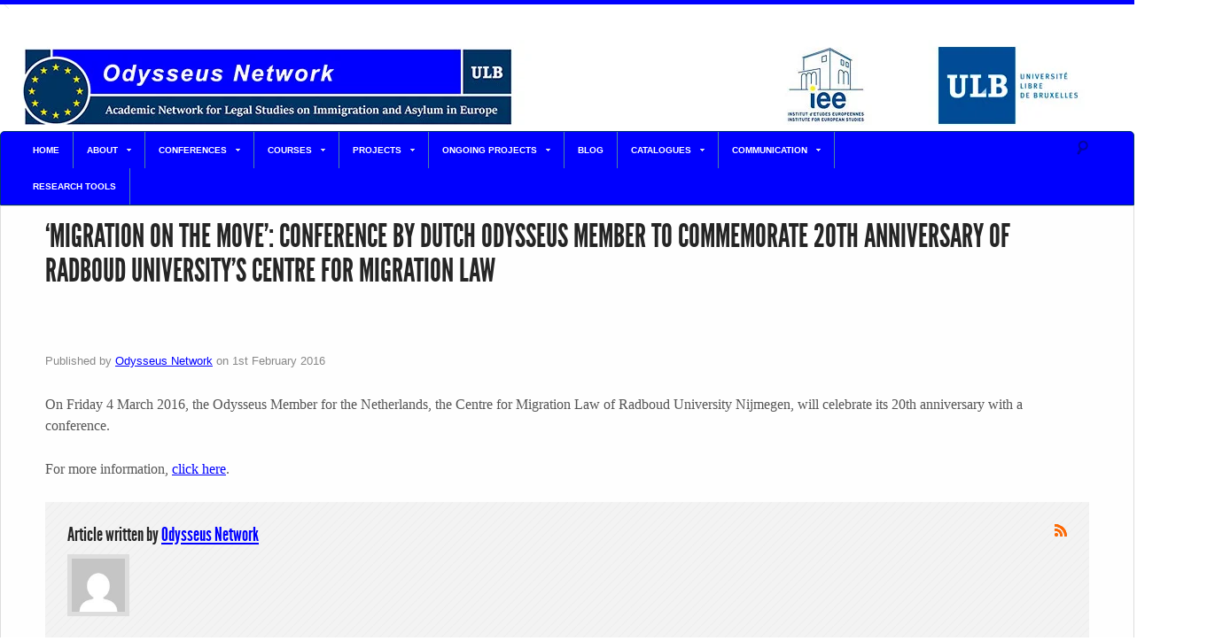

--- FILE ---
content_type: text/html; charset=UTF-8
request_url: https://odysseus-network.eu/conference-migration-on-the-move-at-radboud-university/
body_size: 23715
content:
<!DOCTYPE html>
<html lang="en-GB">

<head>
<meta http-equiv="Content-Type" content="text/html; charset=UTF-8" />
<title>&#039;Migration on the Move&#039;: Conference by Dutch Odysseus Member to commemorate 20th Anniversary of Radboud University&#039;s Centre for Migration Law - Odysseus Network</title>
<meta name="viewport" content="width=device-width,initial-scale=1" />
<link rel="profile" href="https://gmpg.org/xfn/11" />
<link rel="pingback" href="https://odysseus-network.eu/xmlrpc.php" />
<link href="//maxcdn.bootstrapcdn.com/bootstrap/3.3.7/css/bootstrap.min.css" rel="stylesheet" integrity="sha384-BVYiiSIFeK1dGmJRAkycuHAHRg32OmUcww7on3RYdg4Va+PmSTsz/K68vbdEjh4u" crossorigin="anonymous">
<meta name='robots' content='index, follow, max-image-preview:large, max-snippet:-1, max-video-preview:-1' />
	<style>img:is([sizes="auto" i], [sizes^="auto," i]) { contain-intrinsic-size: 3000px 1500px }</style>
	
<meta name="template" content="Unique 0.3.0" />

	<!-- This site is optimized with the Yoast SEO plugin v26.3 - https://yoast.com/wordpress/plugins/seo/ -->
	<link rel="canonical" href="https://odysseus-network.eu/conference-migration-on-the-move-at-radboud-university/" />
	<meta property="og:locale" content="en_GB" />
	<meta property="og:type" content="article" />
	<meta property="og:title" content="&#039;Migration on the Move&#039;: Conference by Dutch Odysseus Member to commemorate 20th Anniversary of Radboud University&#039;s Centre for Migration Law - Odysseus Network" />
	<meta property="og:description" content="On Friday 4 March 2016, the Odysseus Member for the Netherlands, the Centre for Migration Law of Radboud University Nijmegen, will celebrate its 20th anniversary with a conference. For more information, click here." />
	<meta property="og:url" content="https://odysseus-network.eu/conference-migration-on-the-move-at-radboud-university/" />
	<meta property="og:site_name" content="Odysseus Network" />
	<meta property="article:published_time" content="2016-02-01T09:40:06+00:00" />
	<meta property="article:modified_time" content="2022-05-31T17:09:18+00:00" />
	<meta name="author" content="Odysseus Network" />
	<meta name="twitter:card" content="summary_large_image" />
	<meta name="twitter:label1" content="Written by" />
	<meta name="twitter:data1" content="Odysseus Network" />
	<script type="application/ld+json" class="yoast-schema-graph">{"@context":"https://schema.org","@graph":[{"@type":"WebPage","@id":"https://odysseus-network.eu/conference-migration-on-the-move-at-radboud-university/","url":"https://odysseus-network.eu/conference-migration-on-the-move-at-radboud-university/","name":"'Migration on the Move': Conference by Dutch Odysseus Member to commemorate 20th Anniversary of Radboud University's Centre for Migration Law - Odysseus Network","isPartOf":{"@id":"https://odysseus-network.eu/#website"},"datePublished":"2016-02-01T09:40:06+00:00","dateModified":"2022-05-31T17:09:18+00:00","author":{"@id":"https://odysseus-network.eu/#/schema/person/0b826a01ecdb85b9b7238883c4687156"},"breadcrumb":{"@id":"https://odysseus-network.eu/conference-migration-on-the-move-at-radboud-university/#breadcrumb"},"inLanguage":"en-GB","potentialAction":[{"@type":"ReadAction","target":["https://odysseus-network.eu/conference-migration-on-the-move-at-radboud-university/"]}]},{"@type":"BreadcrumbList","@id":"https://odysseus-network.eu/conference-migration-on-the-move-at-radboud-university/#breadcrumb","itemListElement":[{"@type":"ListItem","position":1,"name":"Home","item":"https://odysseus-network.eu/"},{"@type":"ListItem","position":2,"name":"&#8216;Migration on the Move&#8217;: Conference by Dutch Odysseus Member to commemorate 20th Anniversary of Radboud University&#8217;s Centre for Migration Law"}]},{"@type":"WebSite","@id":"https://odysseus-network.eu/#website","url":"https://odysseus-network.eu/","name":"Odysseus Network","description":"","potentialAction":[{"@type":"SearchAction","target":{"@type":"EntryPoint","urlTemplate":"https://odysseus-network.eu/?s={search_term_string}"},"query-input":{"@type":"PropertyValueSpecification","valueRequired":true,"valueName":"search_term_string"}}],"inLanguage":"en-GB"},{"@type":"Person","@id":"https://odysseus-network.eu/#/schema/person/0b826a01ecdb85b9b7238883c4687156","name":"Odysseus Network","image":{"@type":"ImageObject","inLanguage":"en-GB","@id":"https://odysseus-network.eu/#/schema/person/image/","url":"https://secure.gravatar.com/avatar/15b18db130ab513df23255c9f797a92ec41d615171c4f9149a75cc04c1cef7fe?s=96&d=mm&r=g","contentUrl":"https://secure.gravatar.com/avatar/15b18db130ab513df23255c9f797a92ec41d615171c4f9149a75cc04c1cef7fe?s=96&d=mm&r=g","caption":"Odysseus Network"},"url":"https://odysseus-network.eu/author/contentmaster/"}]}</script>
	<!-- / Yoast SEO plugin. -->


<link rel="alternate" type="application/rss+xml" title="Odysseus Network &raquo; Feed" href="https://odysseus-network.eu/feed/" />
<link rel="alternate" type="application/rss+xml" title="Odysseus Network &raquo; Comments Feed" href="https://odysseus-network.eu/comments/feed/" />
<script type="text/javascript">
/* <![CDATA[ */
window._wpemojiSettings = {"baseUrl":"https:\/\/s.w.org\/images\/core\/emoji\/16.0.1\/72x72\/","ext":".png","svgUrl":"https:\/\/s.w.org\/images\/core\/emoji\/16.0.1\/svg\/","svgExt":".svg","source":{"concatemoji":"https:\/\/odysseus-network.eu\/wp-includes\/js\/wp-emoji-release.min.js?ver=c2240dd3f0730c2865bf3ab4c6ba8663"}};
/*! This file is auto-generated */
!function(s,n){var o,i,e;function c(e){try{var t={supportTests:e,timestamp:(new Date).valueOf()};sessionStorage.setItem(o,JSON.stringify(t))}catch(e){}}function p(e,t,n){e.clearRect(0,0,e.canvas.width,e.canvas.height),e.fillText(t,0,0);var t=new Uint32Array(e.getImageData(0,0,e.canvas.width,e.canvas.height).data),a=(e.clearRect(0,0,e.canvas.width,e.canvas.height),e.fillText(n,0,0),new Uint32Array(e.getImageData(0,0,e.canvas.width,e.canvas.height).data));return t.every(function(e,t){return e===a[t]})}function u(e,t){e.clearRect(0,0,e.canvas.width,e.canvas.height),e.fillText(t,0,0);for(var n=e.getImageData(16,16,1,1),a=0;a<n.data.length;a++)if(0!==n.data[a])return!1;return!0}function f(e,t,n,a){switch(t){case"flag":return n(e,"\ud83c\udff3\ufe0f\u200d\u26a7\ufe0f","\ud83c\udff3\ufe0f\u200b\u26a7\ufe0f")?!1:!n(e,"\ud83c\udde8\ud83c\uddf6","\ud83c\udde8\u200b\ud83c\uddf6")&&!n(e,"\ud83c\udff4\udb40\udc67\udb40\udc62\udb40\udc65\udb40\udc6e\udb40\udc67\udb40\udc7f","\ud83c\udff4\u200b\udb40\udc67\u200b\udb40\udc62\u200b\udb40\udc65\u200b\udb40\udc6e\u200b\udb40\udc67\u200b\udb40\udc7f");case"emoji":return!a(e,"\ud83e\udedf")}return!1}function g(e,t,n,a){var r="undefined"!=typeof WorkerGlobalScope&&self instanceof WorkerGlobalScope?new OffscreenCanvas(300,150):s.createElement("canvas"),o=r.getContext("2d",{willReadFrequently:!0}),i=(o.textBaseline="top",o.font="600 32px Arial",{});return e.forEach(function(e){i[e]=t(o,e,n,a)}),i}function t(e){var t=s.createElement("script");t.src=e,t.defer=!0,s.head.appendChild(t)}"undefined"!=typeof Promise&&(o="wpEmojiSettingsSupports",i=["flag","emoji"],n.supports={everything:!0,everythingExceptFlag:!0},e=new Promise(function(e){s.addEventListener("DOMContentLoaded",e,{once:!0})}),new Promise(function(t){var n=function(){try{var e=JSON.parse(sessionStorage.getItem(o));if("object"==typeof e&&"number"==typeof e.timestamp&&(new Date).valueOf()<e.timestamp+604800&&"object"==typeof e.supportTests)return e.supportTests}catch(e){}return null}();if(!n){if("undefined"!=typeof Worker&&"undefined"!=typeof OffscreenCanvas&&"undefined"!=typeof URL&&URL.createObjectURL&&"undefined"!=typeof Blob)try{var e="postMessage("+g.toString()+"("+[JSON.stringify(i),f.toString(),p.toString(),u.toString()].join(",")+"));",a=new Blob([e],{type:"text/javascript"}),r=new Worker(URL.createObjectURL(a),{name:"wpTestEmojiSupports"});return void(r.onmessage=function(e){c(n=e.data),r.terminate(),t(n)})}catch(e){}c(n=g(i,f,p,u))}t(n)}).then(function(e){for(var t in e)n.supports[t]=e[t],n.supports.everything=n.supports.everything&&n.supports[t],"flag"!==t&&(n.supports.everythingExceptFlag=n.supports.everythingExceptFlag&&n.supports[t]);n.supports.everythingExceptFlag=n.supports.everythingExceptFlag&&!n.supports.flag,n.DOMReady=!1,n.readyCallback=function(){n.DOMReady=!0}}).then(function(){return e}).then(function(){var e;n.supports.everything||(n.readyCallback(),(e=n.source||{}).concatemoji?t(e.concatemoji):e.wpemoji&&e.twemoji&&(t(e.twemoji),t(e.wpemoji)))}))}((window,document),window._wpemojiSettings);
/* ]]> */
</script>

<link rel='stylesheet' id='25px-css' href='https://odysseus-network.eu/wp-content/themes/unique/library/css/25px.min.css?ver=20130526' type='text/css' media='all' />
<link rel='stylesheet' id='gallery-css' href='https://odysseus-network.eu/wp-content/themes/unique/library/css/gallery.min.css?ver=20130526' type='text/css' media='all' />
<link rel='stylesheet' id='parent-css' href='https://odysseus-network.eu/wp-content/themes/unique/style.min.css?ver=0.3.0' type='text/css' media='all' />
<link rel='stylesheet' id='style-css' href='https://odysseus-network.eu/wp-content/themes/UNIQUE_CHILD2/style.css?ver=0.1.0' type='text/css' media='all' />
<style id='wp-emoji-styles-inline-css' type='text/css'>

	img.wp-smiley, img.emoji {
		display: inline !important;
		border: none !important;
		box-shadow: none !important;
		height: 1em !important;
		width: 1em !important;
		margin: 0 0.07em !important;
		vertical-align: -0.1em !important;
		background: none !important;
		padding: 0 !important;
	}
</style>
<link rel='stylesheet' id='wp-block-library-css' href='https://odysseus-network.eu/wp-includes/css/dist/block-library/style.min.css?ver=c2240dd3f0730c2865bf3ab4c6ba8663' type='text/css' media='all' />
<style id='classic-theme-styles-inline-css' type='text/css'>
/*! This file is auto-generated */
.wp-block-button__link{color:#fff;background-color:#32373c;border-radius:9999px;box-shadow:none;text-decoration:none;padding:calc(.667em + 2px) calc(1.333em + 2px);font-size:1.125em}.wp-block-file__button{background:#32373c;color:#fff;text-decoration:none}
</style>
<link rel='stylesheet' id='wp-components-css' href='https://odysseus-network.eu/wp-includes/css/dist/components/style.min.css?ver=c2240dd3f0730c2865bf3ab4c6ba8663' type='text/css' media='all' />
<link rel='stylesheet' id='wp-preferences-css' href='https://odysseus-network.eu/wp-includes/css/dist/preferences/style.min.css?ver=c2240dd3f0730c2865bf3ab4c6ba8663' type='text/css' media='all' />
<link rel='stylesheet' id='wp-block-editor-css' href='https://odysseus-network.eu/wp-includes/css/dist/block-editor/style.min.css?ver=c2240dd3f0730c2865bf3ab4c6ba8663' type='text/css' media='all' />
<link rel='stylesheet' id='popup-maker-block-library-style-css' href='https://odysseus-network.eu/wp-content/plugins/popup-maker/dist/packages/block-library-style.css?ver=dbea705cfafe089d65f1' type='text/css' media='all' />
<style id='pdfemb-pdf-embedder-viewer-style-inline-css' type='text/css'>
.wp-block-pdfemb-pdf-embedder-viewer{max-width:none}

</style>
<style id='global-styles-inline-css' type='text/css'>
:root{--wp--preset--aspect-ratio--square: 1;--wp--preset--aspect-ratio--4-3: 4/3;--wp--preset--aspect-ratio--3-4: 3/4;--wp--preset--aspect-ratio--3-2: 3/2;--wp--preset--aspect-ratio--2-3: 2/3;--wp--preset--aspect-ratio--16-9: 16/9;--wp--preset--aspect-ratio--9-16: 9/16;--wp--preset--color--black: #000000;--wp--preset--color--cyan-bluish-gray: #abb8c3;--wp--preset--color--white: #ffffff;--wp--preset--color--pale-pink: #f78da7;--wp--preset--color--vivid-red: #cf2e2e;--wp--preset--color--luminous-vivid-orange: #ff6900;--wp--preset--color--luminous-vivid-amber: #fcb900;--wp--preset--color--light-green-cyan: #7bdcb5;--wp--preset--color--vivid-green-cyan: #00d084;--wp--preset--color--pale-cyan-blue: #8ed1fc;--wp--preset--color--vivid-cyan-blue: #0693e3;--wp--preset--color--vivid-purple: #9b51e0;--wp--preset--gradient--vivid-cyan-blue-to-vivid-purple: linear-gradient(135deg,rgba(6,147,227,1) 0%,rgb(155,81,224) 100%);--wp--preset--gradient--light-green-cyan-to-vivid-green-cyan: linear-gradient(135deg,rgb(122,220,180) 0%,rgb(0,208,130) 100%);--wp--preset--gradient--luminous-vivid-amber-to-luminous-vivid-orange: linear-gradient(135deg,rgba(252,185,0,1) 0%,rgba(255,105,0,1) 100%);--wp--preset--gradient--luminous-vivid-orange-to-vivid-red: linear-gradient(135deg,rgba(255,105,0,1) 0%,rgb(207,46,46) 100%);--wp--preset--gradient--very-light-gray-to-cyan-bluish-gray: linear-gradient(135deg,rgb(238,238,238) 0%,rgb(169,184,195) 100%);--wp--preset--gradient--cool-to-warm-spectrum: linear-gradient(135deg,rgb(74,234,220) 0%,rgb(151,120,209) 20%,rgb(207,42,186) 40%,rgb(238,44,130) 60%,rgb(251,105,98) 80%,rgb(254,248,76) 100%);--wp--preset--gradient--blush-light-purple: linear-gradient(135deg,rgb(255,206,236) 0%,rgb(152,150,240) 100%);--wp--preset--gradient--blush-bordeaux: linear-gradient(135deg,rgb(254,205,165) 0%,rgb(254,45,45) 50%,rgb(107,0,62) 100%);--wp--preset--gradient--luminous-dusk: linear-gradient(135deg,rgb(255,203,112) 0%,rgb(199,81,192) 50%,rgb(65,88,208) 100%);--wp--preset--gradient--pale-ocean: linear-gradient(135deg,rgb(255,245,203) 0%,rgb(182,227,212) 50%,rgb(51,167,181) 100%);--wp--preset--gradient--electric-grass: linear-gradient(135deg,rgb(202,248,128) 0%,rgb(113,206,126) 100%);--wp--preset--gradient--midnight: linear-gradient(135deg,rgb(2,3,129) 0%,rgb(40,116,252) 100%);--wp--preset--font-size--small: 13px;--wp--preset--font-size--medium: 20px;--wp--preset--font-size--large: 36px;--wp--preset--font-size--x-large: 42px;--wp--preset--spacing--20: 0.44rem;--wp--preset--spacing--30: 0.67rem;--wp--preset--spacing--40: 1rem;--wp--preset--spacing--50: 1.5rem;--wp--preset--spacing--60: 2.25rem;--wp--preset--spacing--70: 3.38rem;--wp--preset--spacing--80: 5.06rem;--wp--preset--shadow--natural: 6px 6px 9px rgba(0, 0, 0, 0.2);--wp--preset--shadow--deep: 12px 12px 50px rgba(0, 0, 0, 0.4);--wp--preset--shadow--sharp: 6px 6px 0px rgba(0, 0, 0, 0.2);--wp--preset--shadow--outlined: 6px 6px 0px -3px rgba(255, 255, 255, 1), 6px 6px rgba(0, 0, 0, 1);--wp--preset--shadow--crisp: 6px 6px 0px rgba(0, 0, 0, 1);}:where(.is-layout-flex){gap: 0.5em;}:where(.is-layout-grid){gap: 0.5em;}body .is-layout-flex{display: flex;}.is-layout-flex{flex-wrap: wrap;align-items: center;}.is-layout-flex > :is(*, div){margin: 0;}body .is-layout-grid{display: grid;}.is-layout-grid > :is(*, div){margin: 0;}:where(.wp-block-columns.is-layout-flex){gap: 2em;}:where(.wp-block-columns.is-layout-grid){gap: 2em;}:where(.wp-block-post-template.is-layout-flex){gap: 1.25em;}:where(.wp-block-post-template.is-layout-grid){gap: 1.25em;}.has-black-color{color: var(--wp--preset--color--black) !important;}.has-cyan-bluish-gray-color{color: var(--wp--preset--color--cyan-bluish-gray) !important;}.has-white-color{color: var(--wp--preset--color--white) !important;}.has-pale-pink-color{color: var(--wp--preset--color--pale-pink) !important;}.has-vivid-red-color{color: var(--wp--preset--color--vivid-red) !important;}.has-luminous-vivid-orange-color{color: var(--wp--preset--color--luminous-vivid-orange) !important;}.has-luminous-vivid-amber-color{color: var(--wp--preset--color--luminous-vivid-amber) !important;}.has-light-green-cyan-color{color: var(--wp--preset--color--light-green-cyan) !important;}.has-vivid-green-cyan-color{color: var(--wp--preset--color--vivid-green-cyan) !important;}.has-pale-cyan-blue-color{color: var(--wp--preset--color--pale-cyan-blue) !important;}.has-vivid-cyan-blue-color{color: var(--wp--preset--color--vivid-cyan-blue) !important;}.has-vivid-purple-color{color: var(--wp--preset--color--vivid-purple) !important;}.has-black-background-color{background-color: var(--wp--preset--color--black) !important;}.has-cyan-bluish-gray-background-color{background-color: var(--wp--preset--color--cyan-bluish-gray) !important;}.has-white-background-color{background-color: var(--wp--preset--color--white) !important;}.has-pale-pink-background-color{background-color: var(--wp--preset--color--pale-pink) !important;}.has-vivid-red-background-color{background-color: var(--wp--preset--color--vivid-red) !important;}.has-luminous-vivid-orange-background-color{background-color: var(--wp--preset--color--luminous-vivid-orange) !important;}.has-luminous-vivid-amber-background-color{background-color: var(--wp--preset--color--luminous-vivid-amber) !important;}.has-light-green-cyan-background-color{background-color: var(--wp--preset--color--light-green-cyan) !important;}.has-vivid-green-cyan-background-color{background-color: var(--wp--preset--color--vivid-green-cyan) !important;}.has-pale-cyan-blue-background-color{background-color: var(--wp--preset--color--pale-cyan-blue) !important;}.has-vivid-cyan-blue-background-color{background-color: var(--wp--preset--color--vivid-cyan-blue) !important;}.has-vivid-purple-background-color{background-color: var(--wp--preset--color--vivid-purple) !important;}.has-black-border-color{border-color: var(--wp--preset--color--black) !important;}.has-cyan-bluish-gray-border-color{border-color: var(--wp--preset--color--cyan-bluish-gray) !important;}.has-white-border-color{border-color: var(--wp--preset--color--white) !important;}.has-pale-pink-border-color{border-color: var(--wp--preset--color--pale-pink) !important;}.has-vivid-red-border-color{border-color: var(--wp--preset--color--vivid-red) !important;}.has-luminous-vivid-orange-border-color{border-color: var(--wp--preset--color--luminous-vivid-orange) !important;}.has-luminous-vivid-amber-border-color{border-color: var(--wp--preset--color--luminous-vivid-amber) !important;}.has-light-green-cyan-border-color{border-color: var(--wp--preset--color--light-green-cyan) !important;}.has-vivid-green-cyan-border-color{border-color: var(--wp--preset--color--vivid-green-cyan) !important;}.has-pale-cyan-blue-border-color{border-color: var(--wp--preset--color--pale-cyan-blue) !important;}.has-vivid-cyan-blue-border-color{border-color: var(--wp--preset--color--vivid-cyan-blue) !important;}.has-vivid-purple-border-color{border-color: var(--wp--preset--color--vivid-purple) !important;}.has-vivid-cyan-blue-to-vivid-purple-gradient-background{background: var(--wp--preset--gradient--vivid-cyan-blue-to-vivid-purple) !important;}.has-light-green-cyan-to-vivid-green-cyan-gradient-background{background: var(--wp--preset--gradient--light-green-cyan-to-vivid-green-cyan) !important;}.has-luminous-vivid-amber-to-luminous-vivid-orange-gradient-background{background: var(--wp--preset--gradient--luminous-vivid-amber-to-luminous-vivid-orange) !important;}.has-luminous-vivid-orange-to-vivid-red-gradient-background{background: var(--wp--preset--gradient--luminous-vivid-orange-to-vivid-red) !important;}.has-very-light-gray-to-cyan-bluish-gray-gradient-background{background: var(--wp--preset--gradient--very-light-gray-to-cyan-bluish-gray) !important;}.has-cool-to-warm-spectrum-gradient-background{background: var(--wp--preset--gradient--cool-to-warm-spectrum) !important;}.has-blush-light-purple-gradient-background{background: var(--wp--preset--gradient--blush-light-purple) !important;}.has-blush-bordeaux-gradient-background{background: var(--wp--preset--gradient--blush-bordeaux) !important;}.has-luminous-dusk-gradient-background{background: var(--wp--preset--gradient--luminous-dusk) !important;}.has-pale-ocean-gradient-background{background: var(--wp--preset--gradient--pale-ocean) !important;}.has-electric-grass-gradient-background{background: var(--wp--preset--gradient--electric-grass) !important;}.has-midnight-gradient-background{background: var(--wp--preset--gradient--midnight) !important;}.has-small-font-size{font-size: var(--wp--preset--font-size--small) !important;}.has-medium-font-size{font-size: var(--wp--preset--font-size--medium) !important;}.has-large-font-size{font-size: var(--wp--preset--font-size--large) !important;}.has-x-large-font-size{font-size: var(--wp--preset--font-size--x-large) !important;}
:where(.wp-block-post-template.is-layout-flex){gap: 1.25em;}:where(.wp-block-post-template.is-layout-grid){gap: 1.25em;}
:where(.wp-block-columns.is-layout-flex){gap: 2em;}:where(.wp-block-columns.is-layout-grid){gap: 2em;}
:root :where(.wp-block-pullquote){font-size: 1.5em;line-height: 1.6;}
</style>
<link rel='stylesheet' id='link-widget-title-css' href='https://odysseus-network.eu/wp-content/plugins/link-widget-title/public/css/link-widget-title-public.css?ver=1.0.1' type='text/css' media='all' />
<link rel='stylesheet' id='SFSIPLUSmainCss-css' href='https://odysseus-network.eu/wp-content/plugins/ultimate-social-media-plus/css/sfsi-style.css?ver=3.7.1' type='text/css' media='all' />
<link rel='stylesheet' id='newsletter-css' href='https://odysseus-network.eu/wp-content/plugins/newsletter/style.css?ver=9.0.7' type='text/css' media='all' />
<link rel='stylesheet' id='sib-front-css-css' href='https://odysseus-network.eu/wp-content/plugins/mailin/css/mailin-front.css?ver=c2240dd3f0730c2865bf3ab4c6ba8663' type='text/css' media='all' />
<script type="text/javascript" src="https://odysseus-network.eu/wp-includes/js/jquery/jquery.min.js?ver=3.7.1" id="jquery-core-js"></script>
<script type="text/javascript" src="https://odysseus-network.eu/wp-includes/js/jquery/jquery-migrate.min.js?ver=3.4.1" id="jquery-migrate-js"></script>
<script type="text/javascript" src="https://odysseus-network.eu/wp-content/plugins/link-widget-title/public/js/link-widget-title-public.js?ver=1.0.1" id="link-widget-title-js"></script>
<script type="text/javascript" id="sib-front-js-js-extra">
/* <![CDATA[ */
var sibErrMsg = {"invalidMail":"Please fill out valid email address","requiredField":"Please fill out required fields","invalidDateFormat":"Please fill out valid date format","invalidSMSFormat":"Please fill out valid phone number"};
var ajax_sib_front_object = {"ajax_url":"https:\/\/odysseus-network.eu\/wp-admin\/admin-ajax.php","ajax_nonce":"1c89cc5aea","flag_url":"https:\/\/odysseus-network.eu\/wp-content\/plugins\/mailin\/img\/flags\/"};
/* ]]> */
</script>
<script type="text/javascript" src="https://odysseus-network.eu/wp-content/plugins/mailin/js/mailin-front.js?ver=1761907574" id="sib-front-js-js"></script>
<link rel="https://api.w.org/" href="https://odysseus-network.eu/wp-json/" /><link rel="alternate" title="JSON" type="application/json" href="https://odysseus-network.eu/wp-json/wp/v2/posts/27884" /><link rel="EditURI" type="application/rsd+xml" title="RSD" href="https://odysseus-network.eu/xmlrpc.php?rsd" />
<link rel="alternate" title="oEmbed (JSON)" type="application/json+oembed" href="https://odysseus-network.eu/wp-json/oembed/1.0/embed?url=https%3A%2F%2Fodysseus-network.eu%2Fconference-migration-on-the-move-at-radboud-university%2F" />
<link rel="alternate" title="oEmbed (XML)" type="text/xml+oembed" href="https://odysseus-network.eu/wp-json/oembed/1.0/embed?url=https%3A%2F%2Fodysseus-network.eu%2Fconference-migration-on-the-move-at-radboud-university%2F&#038;format=xml" />
	<script>
		window.addEventListener("sfsi_plus_functions_loaded", function() {
			var body = document.getElementsByTagName('body')[0];
			// console.log(body);
			body.classList.add("sfsi_plus_3.53");
		})
		// window.addEventListener('sfsi_plus_functions_loaded',function(e) {
		// 	jQuery("body").addClass("sfsi_plus_3.53")
		// });
		jQuery(document).ready(function(e) {
			jQuery("body").addClass("sfsi_plus_3.53")
		});

		function sfsi_plus_processfurther(ref) {
			var feed_id = '[base64]';
			var feedtype = 8;
			var email = jQuery(ref).find('input[name="email"]').val();
			var filter = /^(([^<>()[\]\\.,;:\s@\"]+(\.[^<>()[\]\\.,;:\s@\"]+)*)|(\".+\"))@((\[[0-9]{1,3}\.[0-9]{1,3}\.[0-9]{1,3}\.[0-9]{1,3}\])|(([a-zA-Z\-0-9]+\.)+[a-zA-Z]{2,}))$/;
			if ((email != "Enter your email") && (filter.test(email))) {
				if (feedtype == "8") {
					var url = "https://api.follow.it/subscription-form/" + feed_id + "/" + feedtype;
					window.open(url, "popupwindow", "scrollbars=yes,width=1080,height=760");
					return true;
				}
			} else {
				alert("Please enter email address");
				jQuery(ref).find('input[name="email"]').focus();
				return false;
			}
		}
	</script>
	<style>
		.sfsi_plus_subscribe_Popinner {
			width: 100% !important;
			height: auto !important;
			border: 1px solid #b5b5b5 !important;
			padding: 18px 0px !important;
			background-color: #ffffff !important;
		}

		.sfsi_plus_subscribe_Popinner form {
			margin: 0 20px !important;
		}

		.sfsi_plus_subscribe_Popinner h5 {
			font-family: Helvetica,Arial,sans-serif !important;

			font-weight: bold !important;
			color: #000000 !important;
			font-size: 16px !important;
			text-align: center !important;
			margin: 0 0 10px !important;
			padding: 0 !important;
		}

		.sfsi_plus_subscription_form_field {
			margin: 5px 0 !important;
			width: 100% !important;
			display: inline-flex;
			display: -webkit-inline-flex;
		}

		.sfsi_plus_subscription_form_field input {
			width: 100% !important;
			padding: 10px 0px !important;
		}

		.sfsi_plus_subscribe_Popinner input[type=email] {
			font-family: Helvetica,Arial,sans-serif !important;

			font-style: normal !important;
			color:  !important;
			font-size: 14px !important;
			text-align: center !important;
		}

		.sfsi_plus_subscribe_Popinner input[type=email]::-webkit-input-placeholder {
			font-family: Helvetica,Arial,sans-serif !important;

			font-style: normal !important;
			color:  !important;
			font-size: 14px !important;
			text-align: center !important;
		}

		.sfsi_plus_subscribe_Popinner input[type=email]:-moz-placeholder {
			/* Firefox 18- */
			font-family: Helvetica,Arial,sans-serif !important;

			font-style: normal !important;
			color:  !important;
			font-size: 14px !important;
			text-align: center !important;
		}

		.sfsi_plus_subscribe_Popinner input[type=email]::-moz-placeholder {
			/* Firefox 19+ */
			font-family: Helvetica,Arial,sans-serif !important;

			font-style: normal !important;
			color:  !important;
			font-size: 14px !important;
			text-align: center !important;
		}

		.sfsi_plus_subscribe_Popinner input[type=email]:-ms-input-placeholder {
			font-family: Helvetica,Arial,sans-serif !important;

			font-style: normal !important;
			color:  !important;
			font-size: 14px !important;
			text-align: center !important;
		}

		.sfsi_plus_subscribe_Popinner input[type=submit] {
			font-family: Helvetica,Arial,sans-serif !important;

			font-weight: bold !important;
			color: #000000 !important;
			font-size: 16px !important;
			text-align: center !important;
			background-color: #dedede !important;
		}
	</style>
	<meta name="follow.[base64]" content="gr3DcwvvK7PMVGSF4vqr"/>
        <script type="text/javascript">
            var jQueryMigrateHelperHasSentDowngrade = false;

			window.onerror = function( msg, url, line, col, error ) {
				// Break out early, do not processing if a downgrade reqeust was already sent.
				if ( jQueryMigrateHelperHasSentDowngrade ) {
					return true;
                }

				var xhr = new XMLHttpRequest();
				var nonce = '6c2434c04d';
				var jQueryFunctions = [
					'andSelf',
					'browser',
					'live',
					'boxModel',
					'support.boxModel',
					'size',
					'swap',
					'clean',
					'sub',
                ];
				var match_pattern = /\)\.(.+?) is not a function/;
                var erroredFunction = msg.match( match_pattern );

                // If there was no matching functions, do not try to downgrade.
                if ( null === erroredFunction || typeof erroredFunction !== 'object' || typeof erroredFunction[1] === "undefined" || -1 === jQueryFunctions.indexOf( erroredFunction[1] ) ) {
                    return true;
                }

                // Set that we've now attempted a downgrade request.
                jQueryMigrateHelperHasSentDowngrade = true;

				xhr.open( 'POST', 'https://odysseus-network.eu/wp-admin/admin-ajax.php' );
				xhr.setRequestHeader( 'Content-Type', 'application/x-www-form-urlencoded' );
				xhr.onload = function () {
					var response,
                        reload = false;

					if ( 200 === xhr.status ) {
                        try {
                        	response = JSON.parse( xhr.response );

                        	reload = response.data.reload;
                        } catch ( e ) {
                        	reload = false;
                        }
                    }

					// Automatically reload the page if a deprecation caused an automatic downgrade, ensure visitors get the best possible experience.
					if ( reload ) {
						location.reload();
                    }
				};

				xhr.send( encodeURI( 'action=jquery-migrate-downgrade-version&_wpnonce=' + nonce ) );

				// Suppress error alerts in older browsers
				return true;
			}
        </script>

		<meta name="generator" content="Elementor 3.32.5; features: additional_custom_breakpoints; settings: css_print_method-external, google_font-enabled, font_display-auto">
<script type="text/javascript" src="https://cdn.by.wonderpush.com/sdk/1.1/wonderpush-loader.min.js" async></script>
<script type="text/javascript">
  window.WonderPush = window.WonderPush || [];
  window.WonderPush.push(['init', {"customDomain":"https:\/\/odysseus-network.eu\/wp-content\/plugins\/mailin\/","serviceWorkerUrl":"wonderpush-worker-loader.min.js?webKey=1114e1c4ec6bec6ca7cbe0a1522a774e88c9c54935f578e671a0d6a6fb78e951","frameUrl":"wonderpush.min.html","webKey":"1114e1c4ec6bec6ca7cbe0a1522a774e88c9c54935f578e671a0d6a6fb78e951"}]);
</script><style data-context="foundation-flickity-css">/*! Flickity v2.0.2
http://flickity.metafizzy.co
---------------------------------------------- */.flickity-enabled{position:relative}.flickity-enabled:focus{outline:0}.flickity-viewport{overflow:hidden;position:relative;height:100%}.flickity-slider{position:absolute;width:100%;height:100%}.flickity-enabled.is-draggable{-webkit-tap-highlight-color:transparent;tap-highlight-color:transparent;-webkit-user-select:none;-moz-user-select:none;-ms-user-select:none;user-select:none}.flickity-enabled.is-draggable .flickity-viewport{cursor:move;cursor:-webkit-grab;cursor:grab}.flickity-enabled.is-draggable .flickity-viewport.is-pointer-down{cursor:-webkit-grabbing;cursor:grabbing}.flickity-prev-next-button{position:absolute;top:50%;width:44px;height:44px;border:none;border-radius:50%;background:#fff;background:hsla(0,0%,100%,.75);cursor:pointer;-webkit-transform:translateY(-50%);transform:translateY(-50%)}.flickity-prev-next-button:hover{background:#fff}.flickity-prev-next-button:focus{outline:0;box-shadow:0 0 0 5px #09f}.flickity-prev-next-button:active{opacity:.6}.flickity-prev-next-button.previous{left:10px}.flickity-prev-next-button.next{right:10px}.flickity-rtl .flickity-prev-next-button.previous{left:auto;right:10px}.flickity-rtl .flickity-prev-next-button.next{right:auto;left:10px}.flickity-prev-next-button:disabled{opacity:.3;cursor:auto}.flickity-prev-next-button svg{position:absolute;left:20%;top:20%;width:60%;height:60%}.flickity-prev-next-button .arrow{fill:#333}.flickity-page-dots{position:absolute;width:100%;bottom:-25px;padding:0;margin:0;list-style:none;text-align:center;line-height:1}.flickity-rtl .flickity-page-dots{direction:rtl}.flickity-page-dots .dot{display:inline-block;width:10px;height:10px;margin:0 8px;background:#333;border-radius:50%;opacity:.25;cursor:pointer}.flickity-page-dots .dot.is-selected{opacity:1}</style><style data-context="foundation-slideout-css">.slideout-menu{position:fixed;left:0;top:0;bottom:0;right:auto;z-index:0;width:256px;overflow-y:auto;-webkit-overflow-scrolling:touch;display:none}.slideout-menu.pushit-right{left:auto;right:0}.slideout-panel{position:relative;z-index:1;will-change:transform}.slideout-open,.slideout-open .slideout-panel,.slideout-open body{overflow:hidden}.slideout-open .slideout-menu{display:block}.pushit{display:none}</style>			<style>
				.e-con.e-parent:nth-of-type(n+4):not(.e-lazyloaded):not(.e-no-lazyload),
				.e-con.e-parent:nth-of-type(n+4):not(.e-lazyloaded):not(.e-no-lazyload) * {
					background-image: none !important;
				}
				@media screen and (max-height: 1024px) {
					.e-con.e-parent:nth-of-type(n+3):not(.e-lazyloaded):not(.e-no-lazyload),
					.e-con.e-parent:nth-of-type(n+3):not(.e-lazyloaded):not(.e-no-lazyload) * {
						background-image: none !important;
					}
				}
				@media screen and (max-height: 640px) {
					.e-con.e-parent:nth-of-type(n+2):not(.e-lazyloaded):not(.e-no-lazyload),
					.e-con.e-parent:nth-of-type(n+2):not(.e-lazyloaded):not(.e-no-lazyload) * {
						background-image: none !important;
					}
				}
			</style>
			<style type="text/css">body.custom-background { background-color: #ffffff; background-image: url('https://odysseus-network.eu/wp-content/themes/unique/images/bg.png'); background-repeat: no-repeat; background-position: top left; background-attachment: fixed; }</style>
<link rel="icon" href="https://odysseus-network.eu/wp-content/uploads/2018/03/cropped-Twitter-Profile-Pic-1-32x32.png" sizes="32x32" />
<link rel="icon" href="https://odysseus-network.eu/wp-content/uploads/2018/03/cropped-Twitter-Profile-Pic-1-192x192.png" sizes="192x192" />
<link rel="apple-touch-icon" href="https://odysseus-network.eu/wp-content/uploads/2018/03/cropped-Twitter-Profile-Pic-1-180x180.png" />
<meta name="msapplication-TileImage" content="https://odysseus-network.eu/wp-content/uploads/2018/03/cropped-Twitter-Profile-Pic-1-270x270.png" />
<style>.ios7.web-app-mode.has-fixed header{ background-color: rgba(3,122,221,.88);}</style>		<style type="text/css" id="wp-custom-css">
			
#menu-secondary li a {
    font-size: 10px;
    padding: 14px 15px;
}
.sidebar .widget_recent_entries ul {
    overflow-y: scroll;
    height: 510px;
}
.archive a.comments-link, .singular a.comments-link{
	display:none;
}
#recent-posts-2 ul>li>a{
	color:#555;
}
#recent-posts-2 span.post-date{
	display:block;
	margin-top:10px;
}
#recent-posts-2 li {
    padding: 10px 0 !important;
	border-bottom: 1px solid #ddd;
}
.archive .entry-meta, .singular .entry-meta{
	display:none;
}		</style>
		</head>

<body data-rsssl=1  class='wordpress ltr en_GB child-theme y2026 m01 d28 h23 wednesday logged-out custom-background singular singular-post singular-post-27884 post-format-standard sfsi_plus_actvite_theme_flat metaslider-plugin layout-1c elementor-default elementor-kit-21180'>

<!-- OPENING HOURS MODAL -->
<div class="modal fade" id="myModal" tabindex="-1" role="dialog" aria-labelledby="myModalLabel">
    <div class="modal-dialog" role="document">
        <div class="modal-content">
            <div class="modal-header">
                <button type="button" class="close" data-dismiss="modal" aria-label="Close"><span aria-hidden="true">&times;</span></button>
                <h4 class="modal-title" id="myModalLabel">Opening Hours</h4>
            </div>
            <div class="modal-body">
                <p>You can reach us by phone here: 00 32 (0)2 650 4996 </p>
                <p></p>
                <p>We are open<br>
                Monday, Wednesday, Friday from 2pm to 5pm<br>
                Tuesday and Thursday from 9am to 12am</p>
            </div>
            <div class="modal-footer">
                <button type="button" class="btn btn-default" data-dismiss="modal">Close</button>
            </div>
        </div>
    </div>
</div>
<!-- END OPENING HOURS MODAL -->

<div style="max-width: 100%; margin: 0 auto;">
    <div class="widget_social_wrp">
        <div style="float: right; width: 160px;">
            <!-- DISPLAY_ULTIMATE_PLUS() removed to prevent fatal error -->
        </div>  
    </div>  
    <div>
                <a class="logo" href="/" target="_self">
        <div style="display:flex; flex-direction:row; justify-content: space-between; background: #fff;">
        <img src="https://odysseus-network.eu/wp-content/uploads/2023/04/odysseus-logo.png" class="img-responsive" />
        <img src="https://odysseus-network.eu/wp-content/uploads/2023/04/ulb-logo.png" class="img-responsive" />
        </div>
        </a>    
            </div>
</div>

<div id="container">
    
    <nav id="menu-secondary" class="menu"><h3 class="menu-toggle" title="Secondary Navigation">Menu</h3><div class="wrap hidden-menu" style="display: none;"><ul id="menu-secondary-items" class="menu-items"><li id="menu-item-328" class="menu-item menu-item-type-post_type menu-item-object-page menu-item-home menu-item-328"><a href="https://odysseus-network.eu/">HOME</a></li>
<li id="menu-item-30" class="menu-item menu-item-type-post_type menu-item-object-page menu-item-has-children menu-item-30"><a href="https://odysseus-network.eu/about/">ABOUT</a>
<ul class="sub-menu">
	<li id="menu-item-2250" class="menu-item menu-item-type-post_type menu-item-object-page menu-item-has-children menu-item-2250"><a target="_blank" href="https://odysseus-network.eu/about-odysseus/">ABOUT THE NETWORK</a>
	<ul class="sub-menu">
		<li id="menu-item-42" class="menu-item menu-item-type-post_type menu-item-object-page menu-item-42"><a href="https://odysseus-network.eu/members/">MEMBERS</a></li>
		<li id="menu-item-3920" class="menu-item menu-item-type-post_type menu-item-object-page menu-item-3920"><a href="https://odysseus-network.eu/coordination-team/">COORDINATION TEAM</a></li>
		<li id="menu-item-329" class="menu-item menu-item-type-custom menu-item-object-custom menu-item-329"><a href="https://odysseus-network.eu/contact/">CONTACT</a></li>
	</ul>
</li>
	<li id="menu-item-2949" class="menu-item menu-item-type-post_type menu-item-object-page menu-item-2949"><a href="https://odysseus-network.eu/vacancies/">VACANCIES</a></li>
	<li id="menu-item-3143" class="menu-item menu-item-type-post_type menu-item-object-page menu-item-3143"><a href="https://odysseus-network.eu/members-area/">MEMBERS AREA</a></li>
</ul>
</li>
<li id="menu-item-5811" class="menu-item menu-item-type-post_type menu-item-object-page menu-item-has-children menu-item-5811"><a href="https://odysseus-network.eu/conferences/">Conferences</a>
<ul class="sub-menu">
	<li id="menu-item-31737" class="menu-item menu-item-type-post_type menu-item-object-page menu-item-31737"><a href="https://odysseus-network.eu/odysseus-network-european-conference-2024/">2024 Conference</a></li>
	<li id="menu-item-30467" class="menu-item menu-item-type-custom menu-item-object-custom menu-item-30467"><a target="_blank" href="https://odysseus-network.eu/2023-conference-schengen/">2023 Conference</a></li>
	<li id="menu-item-26556" class="menu-item menu-item-type-post_type menu-item-object-page menu-item-26556"><a href="https://odysseus-network.eu/2021-conference/">2021 Conference</a></li>
	<li id="menu-item-9191" class="menu-item menu-item-type-post_type menu-item-object-page menu-item-9191"><a href="https://odysseus-network.eu/conferences/2019-conference/">2019 Conference</a></li>
	<li id="menu-item-5817" class="menu-item menu-item-type-post_type menu-item-object-page menu-item-5817"><a href="https://odysseus-network.eu/conference-2018/">2018 Conference</a></li>
	<li id="menu-item-4218" class="menu-item menu-item-type-post_type menu-item-object-page menu-item-has-children menu-item-4218"><a href="https://odysseus-network.eu/2017-conference/">2017 Conference</a>
	<ul class="sub-menu">
		<li id="menu-item-4709" class="menu-item menu-item-type-post_type menu-item-object-page menu-item-4709"><a href="https://odysseus-network.eu/2017-conference_bibliography-and-materials/">Conference Bibliography and Materials</a></li>
	</ul>
</li>
	<li id="menu-item-5812" class="menu-item menu-item-type-post_type menu-item-object-page menu-item-5812"><a href="https://odysseus-network.eu/conference-2016/">2016 Conference</a></li>
</ul>
</li>
<li id="menu-item-68" class="menu-item menu-item-type-post_type menu-item-object-page menu-item-has-children menu-item-68"><a href="https://odysseus-network.eu/training/">Courses</a>
<ul class="sub-menu">
	<li id="menu-item-29612" class="menu-item menu-item-type-custom menu-item-object-custom menu-item-29612"><a target="_blank" href="https://odysseus-network.eu/2026-summer-school/">2026 Summer School // Cours d’été 2026</a></li>
	<li id="menu-item-26459" class="menu-item menu-item-type-post_type menu-item-object-page menu-item-26459"><a href="https://odysseus-network.eu/executive-master-in-european-law-on-migration-asylum-new/">2026-2027 EXECUTIVE MASTER IN EU MIGRATION AND ASYLUM LAW</a></li>
	<li id="menu-item-1502" class="menu-item menu-item-type-post_type menu-item-object-page menu-item-1502"><a href="https://odysseus-network.eu/alternatives-to-detention/">Alternatives to Detention (E-Module)</a></li>
	<li id="menu-item-31606" class="menu-item menu-item-type-custom menu-item-object-custom menu-item-31606"><a href="https://odysseus-network.eu/2024-summer-school/refugee-support-scholarships-2024/">Refugee&#8217;s voices</a></li>
</ul>
</li>
<li id="menu-item-71" class="menu-item menu-item-type-post_type menu-item-object-page menu-item-has-children menu-item-71"><a href="https://odysseus-network.eu/research/">PROJECTS</a>
<ul class="sub-menu">
	<li id="menu-item-13227" class="menu-item menu-item-type-post_type menu-item-object-page menu-item-has-children menu-item-13227"><a href="https://odysseus-network.eu/past-projects/">PAST PROJECTS</a>
	<ul class="sub-menu">
		<li id="menu-item-6262" class="menu-item menu-item-type-post_type menu-item-object-page menu-item-6262"><a href="https://odysseus-network.eu/research/european-asylum-support-office/">European Asylum Support Office</a></li>
		<li id="menu-item-2355" class="menu-item menu-item-type-post_type menu-item-object-page menu-item-has-children menu-item-2355"><a href="https://odysseus-network.eu/omnia-project-overview/">OMNIA</a>
		<ul class="sub-menu">
			<li id="menu-item-2421" class="menu-item menu-item-type-post_type menu-item-object-page menu-item-2421"><a href="https://odysseus-network.eu/omnia-project-overview/">Project Overview</a></li>
			<li id="menu-item-12259" class="menu-item menu-item-type-custom menu-item-object-custom menu-item-12259"><a href="/training/">Courses</a></li>
			<li id="menu-item-2427" class="menu-item menu-item-type-post_type menu-item-object-page menu-item-2427"><a href="https://odysseus-network.eu/partner-universities/">Partner Universities</a></li>
			<li id="menu-item-12257" class="menu-item menu-item-type-post_type menu-item-object-page menu-item-12257"><a href="https://odysseus-network.eu/conference-2018/">Annual Conference 2018</a></li>
			<li id="menu-item-4328" class="menu-item menu-item-type-post_type menu-item-object-page menu-item-4328"><a href="https://odysseus-network.eu/2017-conference/">Annual Conference 2017</a></li>
			<li id="menu-item-2354" class="menu-item menu-item-type-post_type menu-item-object-page menu-item-2354"><a href="https://odysseus-network.eu/conference-2016/">Annual Conference 2016</a></li>
			<li id="menu-item-2353" class="menu-item menu-item-type-post_type menu-item-object-page menu-item-2353"><a target="_blank" href="https://odysseus-network.eu/omnia-eu-migration-and-asylum-law-blog/">Blog</a></li>
			<li id="menu-item-2352" class="menu-item menu-item-type-post_type menu-item-object-page menu-item-has-children menu-item-2352"><a href="https://odysseus-network.eu/odysseus-prizes/">Research Prizes</a>
			<ul class="sub-menu">
				<li id="menu-item-4732" class="menu-item menu-item-type-post_type menu-item-object-page menu-item-4732"><a href="https://odysseus-network.eu/the-2016-winners-of-the-odysseus-prizes/">The 2016 Winners of the Odysseus Prizes</a></li>
			</ul>
</li>
			<li id="menu-item-12258" class="menu-item menu-item-type-custom menu-item-object-custom menu-item-12258"><a href="/catalogues/">Catalogues</a></li>
		</ul>
</li>
		<li id="menu-item-267" class="menu-item menu-item-type-post_type menu-item-object-page menu-item-has-children menu-item-267"><a href="https://odysseus-network.eu/made-real/">MADE REAL</a>
		<ul class="sub-menu">
			<li id="menu-item-2424" class="menu-item menu-item-type-post_type menu-item-object-page menu-item-2424"><a href="https://odysseus-network.eu/made-real/">Project Overview</a></li>
			<li id="menu-item-1625" class="menu-item menu-item-type-post_type menu-item-object-page menu-item-1625"><a href="https://odysseus-network.eu/made-real-national-reports/">MADE REAL – National Reports</a></li>
			<li id="menu-item-607" class="menu-item menu-item-type-post_type menu-item-object-page menu-item-607"><a href="https://odysseus-network.eu/made-real/made-real-final-report/">MADE REAL – Final Report</a></li>
			<li id="menu-item-295" class="menu-item menu-item-type-post_type menu-item-object-page menu-item-295"><a href="https://odysseus-network.eu/made-real/made-real-final-conference-2/">MADE REAL : Final Conference</a></li>
			<li id="menu-item-269" class="menu-item menu-item-type-post_type menu-item-object-page menu-item-269"><a href="https://odysseus-network.eu/made-real/made-real-training-tool-on-alternatives-to-detention/">MADE REAL – Training Tool on Alternatives to Detention</a></li>
			<li id="menu-item-405" class="menu-item menu-item-type-post_type menu-item-object-page menu-item-405"><a href="https://odysseus-network.eu/made-real/made-real-newsletters/">MADE REAL – Newsletters</a></li>
		</ul>
</li>
		<li id="menu-item-393" class="menu-item menu-item-type-post_type menu-item-object-page menu-item-393"><a href="https://odysseus-network.eu/research/redial/">REDIAL</a></li>
		<li id="menu-item-350" class="menu-item menu-item-type-post_type menu-item-object-page menu-item-350"><a href="https://odysseus-network.eu/contention-project/">CONTENTION</a></li>
		<li id="menu-item-268" class="menu-item menu-item-type-post_type menu-item-object-page menu-item-268"><a href="https://odysseus-network.eu/protect-able/">PROTECT-ABLE</a></li>
	</ul>
</li>
</ul>
</li>
<li id="menu-item-13228" class="menu-item menu-item-type-post_type menu-item-object-page menu-item-has-children menu-item-13228"><a href="https://odysseus-network.eu/ongoing-projects-2/">ONGOING PROJECTS</a>
<ul class="sub-menu">
	<li id="menu-item-383" class="menu-item menu-item-type-post_type menu-item-object-page menu-item-383"><a href="https://odysseus-network.eu/research/emn/">European Migration Network</a></li>
</ul>
</li>
<li id="menu-item-4415" class="menu-item menu-item-type-custom menu-item-object-custom menu-item-4415"><a href="http://www.eumigrationlawblog.eu/">Blog</a></li>
<li id="menu-item-5248" class="menu-item menu-item-type-custom menu-item-object-custom menu-item-has-children menu-item-5248"><a href="/catalogues/">Catalogues</a>
<ul class="sub-menu">
	<li id="menu-item-5249" class="menu-item menu-item-type-custom menu-item-object-custom menu-item-5249"><a href="/catalogues/publications">PUBLICATIONS</a></li>
	<li id="menu-item-5250" class="menu-item menu-item-type-custom menu-item-object-custom menu-item-5250"><a href="/catalogues/events">EVENTS</a></li>
	<li id="menu-item-7273" class="menu-item menu-item-type-custom menu-item-object-custom menu-item-7273"><a href="/catalogues/phd-researches">PhD RESEARCH</a></li>
	<li id="menu-item-12177" class="menu-item menu-item-type-custom menu-item-object-custom menu-item-12177"><a href="https://odysseus-network.eu/catalogues/">RESEARCHERS AND PROFESSORS</a></li>
	<li id="menu-item-12178" class="menu-item menu-item-type-custom menu-item-object-custom menu-item-12178"><a href="https://odysseus-network.eu/catalogues/">RESEARCH PROJECTS</a></li>
	<li id="menu-item-12179" class="menu-item menu-item-type-custom menu-item-object-custom menu-item-12179"><a href="https://odysseus-network.eu/catalogues/">LEGISLATION</a></li>
	<li id="menu-item-12180" class="menu-item menu-item-type-custom menu-item-object-custom menu-item-12180"><a href="https://odysseus-network.eu/catalogues/">JURISPRUDENCE</a></li>
</ul>
</li>
<li id="menu-item-13226" class="menu-item menu-item-type-post_type menu-item-object-page menu-item-has-children menu-item-13226"><a href="https://odysseus-network.eu/communication/">Communication</a>
<ul class="sub-menu">
	<li id="menu-item-2271" class="menu-item menu-item-type-post_type menu-item-object-page menu-item-has-children menu-item-2271"><a href="https://odysseus-network.eu/publications/">PUBLICATIONS</a>
	<ul class="sub-menu">
		<li id="menu-item-3161" class="menu-item menu-item-type-post_type menu-item-object-page menu-item-3161"><a href="https://odysseus-network.eu/new-publications-by-the-odysseus-network/">NEW PUBLICATIONS</a></li>
		<li id="menu-item-4187" class="menu-item menu-item-type-post_type menu-item-object-page menu-item-4187"><a href="https://odysseus-network.eu/publications/publications-books-journals/">BOOKS &#038; JOURNALS</a></li>
		<li id="menu-item-4191" class="menu-item menu-item-type-post_type menu-item-object-page menu-item-4191"><a href="https://odysseus-network.eu/publications/publications-reports/">REPORTS</a></li>
		<li id="menu-item-53" class="menu-item menu-item-type-post_type menu-item-object-page menu-item-53"><a href="https://odysseus-network.eu/eu-directives/">STUDY ON THE TRANSPOSITION OF 10 DIRECTIVES</a></li>
	</ul>
</li>
	<li id="menu-item-9288" class="menu-item menu-item-type-post_type menu-item-object-page menu-item-has-children menu-item-9288"><a href="https://odysseus-network.eu/newsletter-archive/">NEWSLETTER</a>
	<ul class="sub-menu">
		<li id="menu-item-9287" class="menu-item menu-item-type-custom menu-item-object-custom menu-item-9287"><a target="_blank" href="https://odysseus-network.eu/wp-content/uploads/2025/04/campaign_703.pdf">LATEST NEWSLETTER</a></li>
		<li id="menu-item-9286" class="menu-item menu-item-type-post_type menu-item-object-page menu-item-9286"><a href="https://odysseus-network.eu/newsletter-archive/">NEWSLETTER ARCHIVE</a></li>
	</ul>
</li>
	<li id="menu-item-2964" class="menu-item menu-item-type-custom menu-item-object-custom menu-item-2964"><a href="https://odysseus-network.eu/category/news/">NEWS from Odysseus members</a></li>
	<li id="menu-item-6764" class="menu-item menu-item-type-post_type menu-item-object-page menu-item-6764"><a href="https://odysseus-network.eu/odysseus-tv/">OdysseusTV</a></li>
	<li id="menu-item-23693" class="menu-item menu-item-type-post_type menu-item-object-page menu-item-has-children menu-item-23693"><a target="_blank" href="https://odysseus-network.eu/social-media-2/">Social Media</a>
	<ul class="sub-menu">
		<li id="menu-item-23694" class="menu-item menu-item-type-custom menu-item-object-custom menu-item-23694"><a href="https://bsky.app/profile/odysseusnetwork.bsky.social">BlueSky</a></li>
		<li id="menu-item-23698" class="menu-item menu-item-type-custom menu-item-object-custom menu-item-23698"><a href="https://www.facebook.com/Odysseus-Academic-Network-191891827516832">Facebook</a></li>
		<li id="menu-item-23699" class="menu-item menu-item-type-custom menu-item-object-custom menu-item-23699"><a href="https://www.instagram.com/odysseus_network/">Instagram</a></li>
		<li id="menu-item-23700" class="menu-item menu-item-type-custom menu-item-object-custom menu-item-23700"><a href="https://www.linkedin.com/company/the-odysseus-academic-network/">Linkedin</a></li>
	</ul>
</li>
</ul>
</li>
<li id="menu-item-30425" class="menu-item menu-item-type-post_type menu-item-object-page menu-item-30425"><a href="https://odysseus-network.eu/research-tools/">Research Tools</a></li>
</ul></div>
		<form method="get" class="search-form" action="https://odysseus-network.eu/">
			<div class="search-wrap">
				<input class="search-text" type="text" name="s" value="" placeholder="Enter search terms..." />
				<input class="search-submit" name="submit" type="submit" value="Search" />
			</div>
		</form><!-- .search-form --></nav>    
    
    <div id="main">
        
<div id="content" class="hfeed">

    
    
        
            
            <article  id='post-27884' class='hentry post publish post-1 odd author-contentmaster format-standard category-news'>

	
		<header class="entry-header">
			<h1 class="entry-title">&#8216;Migration on the Move&#8217;: Conference by Dutch Odysseus Member to commemorate 20th Anniversary of Radboud University&#8217;s Centre for Migration Law</h1>			<div class="entry-byline">Published by <span class="author vcard"><a class="url fn n" rel="author" href="https://odysseus-network.eu/author/contentmaster/" title="Odysseus Network">Odysseus Network</a></span> on <time class="published" datetime="2016-02-01T10:40:06+01:00" title="Monday, February 1st, 2016, 10:40 am">1st February 2016</time>  </div>		</header><!-- .entry-header -->

		<div class="entry-content">
			<p>On Friday 4 March 2016, the Odysseus Member for the Netherlands, the Centre for Migration Law of Radboud University Nijmegen, will celebrate its 20th anniversary with a conference.</p>
<p>For more information, <a href="http://www.ru.nl/law/cmr/cmr20/">click here</a>.</p>
					</div><!-- .entry-content -->

		<footer class="entry-footer">
			<div class="entry-meta"><span class="category"><span class="before">Posted in </span><a href="https://odysseus-network.eu/category/news/" rel="tag">NEWS</a></span> </div>		</footer><!-- .entry-footer -->

	
</article><!-- .hentry -->
            
                <div class="author-profile vcard">

	<h4 class="author-name fn n">
		Article written by <a href="https://odysseus-network.eu/author/contentmaster/">Odysseus Network</a>	</h4>

	<img alt='' src='https://secure.gravatar.com/avatar/15b18db130ab513df23255c9f797a92ec41d615171c4f9149a75cc04c1cef7fe?s=96&#038;d=mm&#038;r=g' srcset='https://secure.gravatar.com/avatar/15b18db130ab513df23255c9f797a92ec41d615171c4f9149a75cc04c1cef7fe?s=192&#038;d=mm&#038;r=g 2x' class='avatar avatar-96 photo' height='96' width='96' decoding='async'/>
	<div class="author-description author-bio">
		
		<p class="social">
			
			
			
			<a class="feed" href="https://odysseus-network.eu/author/contentmaster/feed/" title="Subscribe to the feed for Odysseus Network">Subscribe</a>
		</p>
	</div>
</div>
                
            
        
    
    	
		<div class="loop-nav">
			<a href="https://odysseus-network.eu/philippe-de-bruycker-sur-leurope-et-la-crise-des-refugies-21-fevrier-2016/" rel="prev"><span class="previous"><span class="meta-nav">&larr;</span> Previous</span></a>			<a href="https://odysseus-network.eu/seminar-on-migrant-deaths-at-eu-borders-by-tamara-last/" rel="next"><span class="next">Next <span class="meta-nav">&rarr;</span></span></a>		</div><!-- .loop-nav -->

	

</div><!-- #content -->

			
				
		<!-- #main -->

		
	<aside id="sidebar-subsidiary" class="sidebar">

		<section id="sib_subscribe_form-3" class="widget widget_sib_subscribe_form widget-widget_sib_subscribe_form"><h3 class="widget-title">Subscribe to our newsletter</h3>
			<form id="sib_signup_form_1" method="post" class="sib_signup_form">
				<div class="sib_loader" style="display:none;"><img
							src="https://odysseus-network.eu/wp-includes/images/spinner.gif" alt="loader"></div>
				<input type="hidden" name="sib_form_action" value="subscribe_form_submit">
				<input type="hidden" name="sib_form_id" value="1">
                <input type="hidden" name="sib_form_alert_notice" value="Thank You!!">
                <input type="hidden" name="sib_form_invalid_email_notice" value="Your email address is invalid">
                <input type="hidden" name="sib_security" value="1c89cc5aea">
				<div class="sib_signup_box_inside_1">
					<div style="/*display:none*/" class="sib_msg_disp">
					</div>
                    					<p class="sib-email-area">
    <label class="sib-email-area">Email Address*</label>
    <input class="sib-email-area" name="email" required="required">
</p>
<p class="sib-NAME-area">
    <label class="sib-NAME-area">Name</label>
    <input type="text" class="sib-NAME-area" name="NAME">
</p>
<p style="text-align:center">
    <input type="submit" class="sib-default-btn" value="Subscribe">
</p>				</div>
			</form>
			<style>
				form#sib_signup_form_1 { padding: 5px; -moz-box-sizing:border-box; -webkit-box-sizing: border-box; box-sizing: border-box; } form#sib_signup_form_1 input[type=text],form#sib_signup_form_1 input[type=email], form#sib_signup_form_1 select { width: 100%; border: 1px solid #bbb; height: auto; margin: 5px 0 0 0; } form#sib_signup_form_1 .sib-default-btn { margin: 5px 0; padding: 6px 12px; color:#fff; background-color: #333; border-color: #2E2E2E; font-size: 14px; font-weight:400; line-height: 1.4285; text-align: center; cursor: pointer; vertical-align: middle; -webkit-user-select:none; -moz-user-select:none; -ms-user-select:none; user-select:none; white-space: normal; border:1px solid transparent; border-radius: 3px; } form#sib_signup_form_1 .sib-default-btn:hover { background-color: #444; } form#sib_signup_form_1 p{ margin: 10px 0 0 0; }form#sib_signup_form_1 p.sib-alert-message {
    padding: 6px 12px;
    margin-bottom: 20px;
    border: 1px solid transparent;
    border-radius: 4px;
    -webkit-box-sizing: border-box;
    -moz-box-sizing: border-box;
    box-sizing: border-box;
}
form#sib_signup_form_1 p.sib-alert-message-error {
    background-color: #f2dede;
    border-color: #ebccd1;
    color: #a94442;
}
form#sib_signup_form_1 p.sib-alert-message-success {
    background-color: #dff0d8;
    border-color: #d6e9c6;
    color: #3c763d;
}
form#sib_signup_form_1 p.sib-alert-message-warning {
    background-color: #fcf8e3;
    border-color: #faebcc;
    color: #8a6d3b;
}
			</style>
			</section><section id="sfsi-plus-widget-6" class="widget sfsi_plus widget-sfsi_plus"><h3 class="widget-title"><a href="https://www.facebook.com/Odysseus-Academic-Network-191891827516832/?ref=hl">Follow us on Socials</a></h3>            <div class="sfsi_plus_widget" data-position="widget">
                <div id='sfsi_plus_wDiv'></div>
                        <script>
            window.addEventListener('sfsi_plus_functions_loaded', function () {
                if (typeof sfsi_plus_widget_set == 'function') {
                    sfsi_plus_widget_set();
                }
            })
        </script>
    <div class="sfsiplus_norm_row sfsi_plus_wDiv"  style=";text-align:left"><div style='width:25px; height:auto;margin-left:10px;margin-bottom:5px;' class='sfsi_plus_wicons shuffeldiv1 '><div class='sfsiplus_inerCnt'><a class='sficn1' data-effect='' target='_blank'  href='https://www.facebook.com/Odysseus-Academic-Network-191891827516832/?ref=hl'  style='width:25px; height:25px;opacity:1;background:#336699;' ><img alt='Facebook' title='Facebook' src='https://odysseus-network.eu/wp-content/plugins/ultimate-social-media-plus/images/icons_theme/flat/flat_fb.png' width='25' height='25' style='' class='sfcm sfsi_wicon sfsiplusid_round_icon_facebook' data-effect=''  /></a></div></div><div style='width:25px; height:auto;margin-left:10px;margin-bottom:5px;' class='sfsi_plus_wicons shuffeldiv1 '><div class='sfsiplus_inerCnt'><a class='sficn1' data-effect='' target='_blank'  href='https://www.linkedin.com/company/the-odysseus-academic-network'  style='width:25px; height:25px;opacity:1;background:#0877B5;' ><img alt='LinkedIn' title='LinkedIn' src='https://odysseus-network.eu/wp-content/plugins/ultimate-social-media-plus/images/icons_theme/flat/flat_linkedin.png' width='25' height='25' style='' class='sfcm sfsi_wicon sfsiplusid_round_icon_linkedin' data-effect=''  /></a></div></div><div style='width:25px; height:auto;margin-left:10px;margin-bottom:5px;' class='sfsi_plus_wicons shuffeldiv1 '><div class='sfsiplus_inerCnt'><a class='sficn1' data-effect='' target='_blank'  href='https://www.instagram.com/odysseus_network/'  style='width:25px; height:25px;opacity:1;background:radial-gradient(circle farthest-corner at 35% 90%, #fec564, rgba(0, 0, 0, 0) 50%), radial-gradient(circle farthest-corner at 0 140%, #fec564, rgba(0, 0, 0, 0) 50%), radial-gradient(ellipse farthest-corner at 0 -25%, #5258cf, rgba(0, 0, 0, 0) 50%), radial-gradient(ellipse farthest-corner at 20% -50%, #5258cf, rgba(0, 0, 0, 0) 50%), radial-gradient(ellipse farthest-corner at 100% 0, #893dc2, rgba(0, 0, 0, 0) 50%), radial-gradient(ellipse farthest-corner at 60% -20%, #893dc2, rgba(0, 0, 0, 0) 50%), radial-gradient(ellipse farthest-corner at 100% 100%, #d9317a, rgba(0, 0, 0, 0)), linear-gradient(#6559ca, #bc318f 30%, #e33f5f 50%, #f77638 70%, #fec66d 100%);' ><img alt='Odysseus4Refugees' title='Odysseus4Refugees' src='https://odysseus-network.eu/wp-content/plugins/ultimate-social-media-plus/images/icons_theme/flat/flat_instagram.png' width='25' height='25' style='' class='sfcm sfsi_wicon sfsiplusid_round_icon_instagram' data-effect=''  /></a></div></div><div style='width:25px; height:auto;margin-left:10px;margin-bottom:5px;' class='sfsi_plus_wicons shuffeldiv1 cmcls'><div class='sfsiplus_inerCnt'><a class='sficn1' data-effect='' target='_blank'  href='https://bsky.app/profile/odysseusnetwork.bsky.social'  style='width:25px; height:25px;opacity:1;' ><img alt='SOCIALICON' title='SOCIALICON' src='https://odysseus-network.eu/wp-content/uploads/2025/04/plus_custom_icon0.png' width='25' height='25' style='' class='sfcm sfsi_wicon sfsiplusid_round_icon_custom' data-effect=''  /></a></div></div></div ><div id="sfsi_holder" class="sfsi_plus_holders" style="position: relative; float: left;width:100%;z-index:-1;"></div ><script></script>                <div style="clear: both;"></div>
            </div>
            </section>
		<section id="recent-posts-2" class="widget widget_recent_entries widget-widget_recent_entries">
		<h3 class="widget-title"><a href="https://odysseus-network.eu/category/news/">News from Odysseus Members</a></h3>
		<ul>
											<li>
					<a href="https://odysseus-network.eu/newsletter-from-centre-for-migration-law-radboud-university/">Newsletter from Centre for Migration Law, Radboud University</a>
											<span class="post-date">22nd December 2025</span>
									</li>
											<li>
					<a href="https://odysseus-network.eu/call-paper-international-labour-migration-law-and-private-actors-in-shaping-national-and-regional-migration-governance/">Call Paper: International Labour Migration Law and Private Actors in Shaping National and Regional Migration Governance.</a>
											<span class="post-date">17th December 2025</span>
									</li>
											<li>
					<a href="https://odysseus-network.eu/call-for-papers-the-promise-of-the-pact-what-the-eu-promised-but-the-pact-on-migration-and-asylum-does-not-deliver/">Call for Papers: “The Promise of the Pact? What the EU promised but the Pact on Migration and Asylum does not deliver”.</a>
											<span class="post-date">12th December 2025</span>
									</li>
											<li>
					<a href="https://odysseus-network.eu/call-for-papers-reinforcing-the-union-of-values-jean-monnet-dubrovnik-seminar-on-advanced-issues-of-european-law/">Call for Papers: &#8220;Reinforcing the Union of Values&#8221; &#8211; Jean Monnet Dubrovnik seminar on Advanced Issues of European Law</a>
											<span class="post-date">9th December 2025</span>
									</li>
											<li>
					<a href="https://odysseus-network.eu/thematic-paper-vulnerability-of-migrants-asylum-seekers-and-refugees-council-of-europe-and-european-union-standards/">Thematic Paper &#8220;Vulnerability of migrants, asylum seekers and refugees: Council of Europe and European Union standards.&#8221;</a>
											<span class="post-date">1st December 2025</span>
									</li>
											<li>
					<a href="https://odysseus-network.eu/post-blog-by-dr-meltem-ineli-ciger-misreading-the-temporary-protection-directive-the-cjeu-sets-the-record-straight-on-access-to-subsidiary-protection-in-framholm-c-195-25/">Blog Post by Dr Meltem Ineli Ciger: &#8220;Misreading the Temporary Protection Directive? The CJEU sets the record straight on access to subsidiary protection in Framholm (C-195/25)&#8221;</a>
											<span class="post-date">25th November 2025</span>
									</li>
											<li>
					<a href="https://odysseus-network.eu/daniel-thym-will-be-speaking-at-the-conference-migrants-as-a-sword-or-as-a-shield/">Daniel Thym will be speaking at the Conference &#8220;MIGRANTS AS A SWORD OR AS A SHIELD?&#8221;</a>
											<span class="post-date">17th November 2025</span>
									</li>
											<li>
					<a href="https://odysseus-network.eu/final-conference-of-the-cosme-project-with-paula-garcia-andrade-november-24-and-25/">Final Conference of the CoSME Project, with Paula García Andrade, November 24 and 25.</a>
											<span class="post-date">3rd November 2025</span>
									</li>
											<li>
					<a href="https://odysseus-network.eu/seminar-on-the-eu-blue-card-directive-28-november/">Seminar on the EU Blue Card directive 28 November 2025</a>
											<span class="post-date">28th October 2025</span>
									</li>
											<li>
					<a href="https://odysseus-network.eu/rethinking-mass-influx-and-derogation-in-the-age-of-ai-the-role-of-new-technologies-in-redefining-crisis-protection-and-state-obligations/">Rethinking Mass Influx and Derogation in the Age of AI: The Role of New Technologies in Redefining Crisis, Protection and State Obligations</a>
											<span class="post-date">4th August 2025</span>
									</li>
											<li>
					<a href="https://odysseus-network.eu/challenges-to-eu-climate-finance-under-shifting-priorities/">&#8220;Challenges to EU Climate Finance under Shifting Priorities&#8221; article by Prof. Goldner Lang</a>
											<span class="post-date">8th July 2025</span>
									</li>
											<li>
					<a href="https://odysseus-network.eu/livre-libre-circulation-des-personnes-et-politique-migratoire-dans-lunion-europeenne/">Livre &#8220;Libre circulation des personnes et politique migratoire dans l’Union européenne&#8221;</a>
											<span class="post-date">2nd May 2025</span>
									</li>
											<li>
					<a href="https://odysseus-network.eu/article-migration-governance-through-funding-theoretical-normative-and-empirical-perspectives/">Article &#8220;Migration Governance Through Funding: Theoretical, Normative, and Empirical Perspectives&#8221;</a>
											<span class="post-date">2nd May 2025</span>
									</li>
											<li>
					<a href="https://odysseus-network.eu/journee-detude-temporalites-des-frontieres-gestion-des-migrations/">Journée d&#8217;étude | Temporalités des frontières &#038; gestion des migrations</a>
											<span class="post-date">15th April 2025</span>
									</li>
											<li>
					<a href="https://odysseus-network.eu/jean-monnet-eu-migration-law-and-governance-lecture-series/">Jean Monnet EU Migration Law and Governance Lecture Series organised by Dr. Lilian Tsourdi</a>
											<span class="post-date">28th March 2025</span>
									</li>
											<li>
					<a href="https://odysseus-network.eu/dr-meltem-ineli-ciger-published-a-blogpost-on-the-cjeu-rules-on-multiple-temporary-protection-applications/">Dr. Meltem Ineli Ciger published a blog post about Case C-753/23 (Krasiliva)</a>
											<span class="post-date">26th March 2025</span>
									</li>
											<li>
					<a href="https://odysseus-network.eu/prof-di-pscale-contributes-to-the-book-borders-migration-and-human-rights/">Prof. Di Pascale contributes to the book &#8220;Borders, Migration and Human Rights&#8221;</a>
											<span class="post-date">25th March 2025</span>
									</li>
											<li>
					<a href="https://odysseus-network.eu/dr-nascimbene-contributes-to-the-book-borders-migrations-and-human-rights/">Dr. Nascimbene contributes to the book &#8220;BORDERS, MIGRATIONS AND HUMAN RIGHTS&#8221;</a>
											<span class="post-date">25th March 2025</span>
									</li>
											<li>
					<a href="https://odysseus-network.eu/odysseus-network-is-a-member-of-the-consortium-drafting-the-study-gaps-and-needs-of-eu-law-in-the-area-of-return-commissioned-by-dg-home/">Odysseus Network is a member of the consortium drafting the study &#8221; “Gaps and Needs of EU Law in the Area of Return”, commissioned by DG HOME</a>
											<span class="post-date">18th March 2025</span>
									</li>
											<li>
					<a href="https://odysseus-network.eu/odysseus-network-is-part-of-the-study-gaps-and-needs-of-eu-law-in-the-area-of-return-commissioned-by-dg-home/">Prof. Moraru co-drafted the study “Gaps and Needs of EU Law in the Area of Return”, commissioned by DG HOME </a>
											<span class="post-date">18th March 2025</span>
									</li>
											<li>
					<a href="https://odysseus-network.eu/protecting-stateless-people-in-a-migratory-context-unfairness-of-international-law-70-years-on/">New blog post: Protecting Stateless People in a Migratory Context: (Un)Fairness of International Law 70 Years On</a>
											<span class="post-date">3rd March 2025</span>
									</li>
											<li>
					<a href="https://odysseus-network.eu/limmigration-economique-les-regles-dans-les-trois-regions-et-les-regles-federales/">L’immigration économique: les règles dans les trois Régions et les règles fédérales</a>
											<span class="post-date">24th February 2025</span>
									</li>
											<li>
					<a href="https://odysseus-network.eu/2025-summer-course-on-the-law-of-the-european-union-european-university-institute/">2025 Summer Course on The Law of the European Union &#8211; European University Institute</a>
											<span class="post-date">13th February 2025</span>
									</li>
											<li>
					<a href="https://odysseus-network.eu/call-for-abstracts-conference-on-migration-law-in-times-of-polarization/">Call for Abstracts: Conference on Migration Law in Times of Polarization</a>
											<span class="post-date">20th January 2025</span>
									</li>
											<li>
					<a href="https://odysseus-network.eu/seminar-on-the-new-pact-governing-implementation-in-the-shadow-of-externalisation/">Seminar on the New Pact: &#8216;Governing Implementation in the Shadow of Externalisation&#8217;</a>
											<span class="post-date">20th January 2025</span>
									</li>
					</ul>

		</section>
	</aside><!-- #sidebar-subsidiary -->


		
                <div class="eu-disclaimer" style="background: #fff; text-align: center; line-height: initial; overflow: auto; margin-bottom: 10px;">
                    
                   
                </div>

                <footer id="footer">

			<div class="footer-content">


<div class="leftDiv">

<strong>
Réseau Odysseus Network
</strong>
<br>
Université Libre de Bruxelles<br>
odysseus@ulb.be<br><br>

<strong>Address: </strong><br>
39, Franklin Roosevelt Avenue<br>
C.P. 172 // 1050 Brussels<br>
Belgium<br>
</div>

<div class="rightDiv">

    <strong>Permanent Team</strong>
    <br><br>
    <div class="pplWrp">
        <div >
            <div style="width: 50%; margin: auto;"><a href="/coordination-team/#pdebruycker"><img src="/wp-content/uploads/2016/06/De-Bruycker-150x150.png" class="img-responsive" style="display: block; margin: auto;"></div>
            <br>Prof. Philippe De Bruycker,<br>Coordinator of the Network</a>
        </div>
        <div >
            <div style="width: 50%; margin: auto;"><a href="/coordination-team/#etsourdi"><img src="/wp-content/uploads/2016/06/Lilian-150x150.png" class="img-responsive" style="display: block; margin: auto;"></div>
            <br>Dr. Evangelia Tsourdi,<br>Member of the coordination team</a>
        </div>
        <!--<div >
            <div style="width: 50%; margin: auto;"><a href="/coordination-team/"><img src="/wp-content/uploads/2016/06/Picture-Deborah-Weinberg-150x150.png" class="img-responsive" style="display: block; margin: auto;"></div>
            <br>Deborah Weinberg,<br>Researcher</a>
        </div>-->
        <div >
            <div style="width: 50%; margin: auto;"><a href="/coordination-team/#nbosmans"><img src="/wp-content/uploads/2016/06/Nicole-150x150.png" class="img-responsive" style="display: block; margin: auto;"></div>
            <br>Ms Nicole Bosmans,<br>Secretary of the Network </a>
        </div>


    </div>

    <!--<ul style="margin: 0;">
        <li><a href="/coordination-team/#pdebruycker">Prof. Philippe De Bruycker</a></li>
        <li><a href="/coordination-team/#nbosmans">Nicole Bosmans</a></li>
        <li><a href="/coordination-team/#etsourdi">​Dr. Evangelia (Lilian) Tsourdi</a></li>
    </ul>-->
</div>


</div>


<p></p>
<p></p>

	

			<!-- .footer-content -->

		</footer><!-- #footer -->

	</div><!-- #container -->

<script type="speculationrules">
{"prefetch":[{"source":"document","where":{"and":[{"href_matches":"\/*"},{"not":{"href_matches":["\/wp-*.php","\/wp-admin\/*","\/wp-content\/uploads\/*","\/wp-content\/*","\/wp-content\/plugins\/*","\/wp-content\/themes\/UNIQUE_CHILD2\/*","\/wp-content\/themes\/unique\/*","\/*\\?(.+)"]}},{"not":{"selector_matches":"a[rel~=\"nofollow\"]"}},{"not":{"selector_matches":".no-prefetch, .no-prefetch a"}}]},"eagerness":"conservative"}]}
</script>
<div class="sfsiplus_footerLnk" style="margin: 0 auto;z-index:1000; absolute; text-align: center;"><a href="https://www.ultimatelysocial.com/usm-premium/?utm_source=usmplus_settings_page&utm_campaign=footer_credit_new&utm_medium=banner" target="_new">Social media & sharing icons </a> powered by UltimatelySocial</div>
<script>
	window.addEventListener('sfsi_plus_functions_loaded', function() {
		if (typeof sfsi_plus_time_pop_up == 'function') {
			sfsi_plus_time_pop_up(15000);

		}
	})
</script>
			<script type="text/javascript">
			function showhide_toggle(type, post_id, more_text, less_text) {
				var   $link = jQuery("#"+ type + "-link-" + post_id)
					, $link_a = jQuery('a', $link)
					, $content = jQuery("#"+ type + "-content-" + post_id)
					, $toggle = jQuery("#"+ type + "-toggle-" + post_id)
					, show_hide_class = 'sh-show sh-hide';
				$link.toggleClass(show_hide_class);
				$content.toggleClass(show_hide_class).toggle();
				if($link_a.attr('aria-expanded') === 'true') {
					$link_a.attr('aria-expanded', 'false');
				} else {
					$link_a.attr('aria-expanded', 'true');
				}
				if($toggle.text() === more_text) {
					$toggle.text(less_text);
					$link.trigger( "sh-link:more" );
				} else {
					$toggle.text(more_text);
					$link.trigger( "sh-link:less" );
				}
				$link.trigger( "sh-link:toggle" );
			}
		</script>
	<!-- Powered by WPtouch: 4.3.61 -->			<script>
				const lazyloadRunObserver = () => {
					const lazyloadBackgrounds = document.querySelectorAll( `.e-con.e-parent:not(.e-lazyloaded)` );
					const lazyloadBackgroundObserver = new IntersectionObserver( ( entries ) => {
						entries.forEach( ( entry ) => {
							if ( entry.isIntersecting ) {
								let lazyloadBackground = entry.target;
								if( lazyloadBackground ) {
									lazyloadBackground.classList.add( 'e-lazyloaded' );
								}
								lazyloadBackgroundObserver.unobserve( entry.target );
							}
						});
					}, { rootMargin: '200px 0px 200px 0px' } );
					lazyloadBackgrounds.forEach( ( lazyloadBackground ) => {
						lazyloadBackgroundObserver.observe( lazyloadBackground );
					} );
				};
				const events = [
					'DOMContentLoaded',
					'elementor/lazyload/observe',
				];
				events.forEach( ( event ) => {
					document.addEventListener( event, lazyloadRunObserver );
				} );
			</script>
			<script type="text/javascript" src="https://odysseus-network.eu/wp-includes/js/jquery/ui/core.min.js?ver=1.13.3" id="jquery-ui-core-js"></script>
<script type="text/javascript" src="https://odysseus-network.eu/wp-content/plugins/ultimate-social-media-plus/js/shuffle/modernizr.custom.min.js?ver=c2240dd3f0730c2865bf3ab4c6ba8663" id="SFSIPLUSjqueryModernizr-js"></script>
<script type="text/javascript" id="SFSIPLUSCustomJs-js-extra">
/* <![CDATA[ */
var sfsi_plus_ajax_object = {"ajax_url":"https:\/\/odysseus-network.eu\/wp-admin\/admin-ajax.php","plugin_url":"https:\/\/odysseus-network.eu\/wp-content\/plugins\/ultimate-social-media-plus\/","rest_url":"https:\/\/odysseus-network.eu\/wp-json\/"};
var sfsi_plus_links = {"admin_url":"https:\/\/odysseus-network.eu\/wp-admin\/","plugin_dir_url":"https:\/\/odysseus-network.eu\/wp-content\/plugins\/ultimate-social-media-plus\/","rest_url":"https:\/\/odysseus-network.eu\/wp-json\/","pretty_perma":"yes"};
/* ]]> */
</script>
<script type="text/javascript" src="https://odysseus-network.eu/wp-content/plugins/ultimate-social-media-plus/js/custom.js?ver=3.7.1" id="SFSIPLUSCustomJs-js"></script>
<script type="text/javascript" id="newsletter-js-extra">
/* <![CDATA[ */
var newsletter_data = {"action_url":"https:\/\/odysseus-network.eu\/wp-admin\/admin-ajax.php"};
/* ]]> */
</script>
<script type="text/javascript" src="https://odysseus-network.eu/wp-content/plugins/newsletter/main.js?ver=9.0.7" id="newsletter-js"></script>
<script type="text/javascript" src="https://odysseus-network.eu/wp-content/themes/UNIQUE_CHILD2/js/menu.js?ver=c2240dd3f0730c2865bf3ab4c6ba8663" id="script-js"></script>
<script src="https://maxcdn.bootstrapcdn.com/bootstrap/3.3.7/js/bootstrap.min.js" integrity="sha384-Tc5IQib027qvyjSMfHjOMaLkfuWVxZxUPnCJA7l2mCWNIpG9mGCD8wGNIcPD7Txa" crossorigin="anonymous"></script>
</body>
</html>

<!-- Page cached by LiteSpeed Cache 7.6.2 on 2026-01-28 23:21:51 -->

--- FILE ---
content_type: text/css
request_url: https://odysseus-network.eu/wp-content/themes/unique/style.min.css?ver=0.3.0
body_size: 5501
content:
@font-face{font-family:'LeagueGothicRegular';src:url('fonts/league-gothic/league_gothic-webfont.eot');src:local('?'),url('fonts/league-gothic/league_gothic-webfont.woff') format('woff'),url('fonts/league-gothic/league_gothic-webfont.ttf') format('truetype'),url('fonts/league-gothic/league_gothic-webfont.svg#webfontteNu5xOa') format('svg');font-weight:normal;font-style:normal}html{font-size:16px}body{overflow-x:hidden;width:100%;font:normal normal normal 1rem/1.5rem Georgia,Times,'Times New Roman',serif;border-top:5px solid #538eab;border-bottom:5px solid #538eab}#container{width: 100%;margin: 0 auto;padding:25px 0 0}#header,#main,#footer{margin:0 auto 25px;padding:0 25px;-moz-box-sizing:border-box;box-sizing:border-box}#menu-primary,#menu-secondary,#menu-subsidiary{margin:0 auto 25px}#main{padding:25px 25px 0}.layout-1c #sidebar-primary,.layout-1c #sidebar-secondary{display:none !important}#footer{overflow:hidden; position:relative;margin:0}a{color: #538eab;text-decoration:underline}a:hover{color:#215167}h1,h2,h3,h4,h5,h6{font-family:'LeagueGothicRegular';color: #252525}acronym{font-variant:small-caps}acronym,abbr{border-bottom:1px dotted #ddd}blockquote{margin:    0;padding:   8px 25px 0 50px;font-size: 0.975rem;color:     #888;background:url(images/quotes.png) no-repeat 0 0}blockquote blockquote{padding:   3px 25px 0 40px;background:url(images/quotes-alt.png) no-repeat 0 0}blockquote.alignleft,blockquote.alignright{padding:   3px 25px 0 40px;background:url(images/quotes-alt.png) no-repeat 0 0;width: 33%;font-size: 1rem;font-style:italic}blockquote.alignleft{float: left;margin-right:25px}blockquote.alignright{float: right;margin-left:25px}.twitter-tweet{width:100%}q{quotes:'\201C' '\201D'}q::before{content:open-quote}q::after{content:close-quote}.comment-text ul,.comment-text ol{margin-bottom:25px}.comment-text ul ul,.comment-text ol ol,.comment-text ul ol,.comment-text ol ul{margin-bottom:0}code{padding:   1px 3px;color:     #111;background:#eee}pre{padding:   25px;color:     #111;background:#f3f3f3 url(images/utility-bg.png);border: 1px solid #ddd}pre code{padding: 0;background:transparent}li.comment pre{background-color:#f9f9f9}table{margin: 0 0 25px;width: 100%;border-left: 1px solid #ddd;border-right:1px solid #ddd}caption{font-size: 0.875rem;font-style:italic;color: #888}th,td{padding: 4px 2%;border: 1px solid #ddd;border-left:none}th{font-family:Arial,"Helvetica Neue",Helvetica,sans-serif;font-size: 0.8125rem;font-weight:bold;text-align: left}td{color: #666;border-top:none}#wp-calendar th,#wp-calendar td{text-align:center}#wp-calendar tbody a{display: block;font-weight: bold;text-decoration:none}#wp-calendar tbody a:hover{text-decoration:underline}#wp-calendar,#wp-calendar tfoot tr,#wp-calendar tfoot td{border:none}#wp-calendar thead,#wp-calendar tbody{border-left:1px solid #ddd}#wp-calendar thead th{background:#f3f3f3;color: #d8f1fc;background:#538eab}#wp-calendar tbody td.pad{background:#f9f9f9}.wp-audio-shortcode,.wp-video-shortcode,audio,video,object,embed,iframe{max-width:100%;margin-bottom:25px}.wp-audio-shortcode,.wp-video-shortcode,audio,video{display:block;max-width:100%}.embed-wrap{position: relative;margin-bottom: 25px;padding-bottom:56.25%;padding-top: 30px;height: 0;overflow: hidden}.embed-wrap iframe,.embed-wrap object,.embed-wrap embed{position:absolute;top: 0;left: 0;width: 100%;max-width:100%;height: 100%}img{max-width: 100%;height:    auto;-moz-box-sizing:border-box;box-sizing:border-box}a img{padding:9px;background:#f3f3f3 url(images/utility-bg.png);border:1px solid #ddd}.hentry a img,.gallery img,.avatar{padding:   9px;background:#f3f3f3 url(images/utility-bg.png);border: 1px solid #ddd}a:hover img,a:hover .avatar{box-shadow:2px 2px 2px #858585}.thumbnail{display: block;max-width: 160px;max-height:160px;margin: 0 auto 25px}.wp-caption{position:  relative;height:    auto}.wp-caption img{padding:   9px;background:#f3f3f3 url(images/utility-bg.png);border: 1px solid #ddd}.wp-caption-text{text-align: center;font-family:Arial,"Helvetica Neue",Helvetica,sans-serif;font-size: 0.8125rem;color: #999}.hentry .wp-caption-text{width: 85%;position: absolute;bottom: 25px;left: -2px;z-index: 99;margin: 0 5% 0 0;padding: 12px 5% 12px 5%;font-family:Georgia,Times,'Times New Roman',serif;opacity: 0.85;color: #ccc;background: #000;text-align: left}.hentry .wp-caption-text a{color:#fff}.gallery{margin:0 0 15px}.gallery .gallery-item{margin-bottom:10px}.gallery .gallery-item .gallery-icon img{width: auto;max-width:89% !important}.gallery .thumbnail{float:none}.gallery-caption{font-family:Arial,"Helvetica Neue",Helvetica,sans-serif;font-size: 0.8125rem;color: #999}.alignleft{float:left;margin:0 25px 0 0}.alignright{float:right;margin:0 0 0 25px}.aligncenter{float:none;margin:0 auto 25px}.header-image{display:block;width: 100%;height: 200px;margin: 0 auto 25px auto}#site-title{display: inline;vertical-align:middle;margin: 0}#site-title a{text-decoration:none}#site-title a:hover{text-decoration:underline}#site-description{vertical-align:middle;margin: 5px 0 0;font-family: Georgia,Times,'Times New Romain',serif;font-size: 0.875rem;font-style: italic;color: #666}.menu-toggle{display:none}#menu-subsidiary{clear:        both;margin-bottom:13px;text-align:   center}#menu-subsidiary ul{list-style:none;margin:    0}#menu-subsidiary li{display:inline-block}#menu-subsidiary li a{display:        inline-block;margin:         0 12px 12px 0;padding:        12px 25px;font:           normal normal bold 0.75rem/13px Arial,"Helvetica Neue",Helvetica,sans-serif;text-transform: uppercase;text-decoration:none;color: #d8f1fc;background: #538eab;border-right: 1px solid #4b85a1}#menu-subsidiary li a:hover{text-decoration:underline}#menu-subsidiary li a:hover,#menu-subsidiary li.current-menu-item a{background:#215167}#main{color: #555;background:#fefefe;border: 1px solid #ddd}.breadcrumb-trail{margin:   0 0 50px;font-size:0.875rem;color:    #888}.breadcrumbs .trail-browse{margin-right:7px}.breadcrumbs .sep{display:    inline-block;width:      3px;height:     25px;margin:     0 7px;text-indent:-9999em;background: url(images/sprite.png) no-repeat 0 -313px}.breadcrumb-trail .trail-end{font-style:italic;color: #aaa}.entry-header,.entry-content,.entry-summary,.entry-footer{word-wrap:break-word;word-break:normal;-webkit-hyphens:auto;-moz-hyphens:auto;-ms-hyphens:auto;hyphens:auto}.hentry{margin:0 0 25px}.sticky{}.entry-title,.singular-post .entry-title{margin-bottom:10px}.singular .entry-title,.format-video .entry-title,.format-audio .entry-title,.format-image .entry-title{margin-bottom:70px;text-transform:uppercase!important;font-size: 36px!important;}.entry-title a{color: #252525;text-decoration:none}.entry-title a:hover{text-decoration:underline}.entry-byline,.entry-meta{font-size:0.8125rem;font-family:Arial,"Helvetica Neue",Helvetica,sans-serif;color:#888}.entry-byline{margin-bottom:10px}.singular .entry-byline{margin-bottom:25px}.entry-meta{margin-bottom:25px}.singular .entry-meta{clear:both}.entry-meta .category,.entry-meta .post_tag{display:block}.entry-summary p{margin-bottom:10px}.more-link{font-style:italic}a.post-format-link{padding-left:21px;background:  url(images/sprite.png) no-repeat}.format-aside a.post-format-link{padding-left: 19px;background-position:0 0}.format-audio a.post-format-link{background-position:0 -23px}.format-chat a.post-format-link{background-position:0 -48px}.format-gallery a.post-format-link{background-position:0 -75px}.format-image a.post-format-link{background-position:0 -98px}.format-link a.post-format-link{background-position:0 -123px}.format-quote a.post-format-link{background-position:0 -146px}.format-status a.post-format-link{background-position:0 -174px}.format-video a.post-format-link{background-position:0 -197px}.format-gallery .image-count{font-style:italic;font-size: 0.9375rem;color: #888}.format-gallery .thumbnail{width: 150px;height:    150px;padding:   18px 18px 10px 10px;background:url(images/format-gallery-thumb.png) no-repeat 0 0;border: none;-moz-box-sizing:border-box;box-sizing:content-box}.format-status .avatar{float: left;width: 65px;height:65px;margin:0 25px 25px 0}.format-status .mood{margin-top:-15px;font-style:italic;font-size: 0.8125rem;color: #888}.format-status .mood-before{display: inline-block;margin-right: 5px;font-family: Arial,"Helvetica Neue",Helvetica,sans-serif;font-size: 0.875rem;font-style: normal;font-weight: bold;text-transform:uppercase;color: #666}.format-audio .entry-summary,.format-video .entry-summary,.format-image .entry-summary{text-align:center;font-style:italic;font-size: 0.9375rem;color: #888}.format-audio .entry-summary p,.format-video .entry-summary p{margin:0 0 25px 0}.format-audio .entry-meta,.format-video .entry-meta{clear:both}.taxonomy-post_format-video .hfeed .gallery-icon:first-child{width: auto;max-width:275px;height: auto;padding: 1%;margin: 0 auto}.layout-3c-l.taxonomy-post_format-video .hfeed .gallery-icon:first-child,.layout-3c-r.taxonomy-post_format-video .hfeed .gallery-icon:first-child,.layout-3c-c.taxonomy-post_format-video .hfeed .gallery-icon:first-child{max-width:225px}.post-format-chat .entry-summary{margin-bottom:25px;color: #888}.post-format-chat .entry-summary p{margin-bottom:25px}.format-chat .chat-author cite{font-family: Arial,"Helvetica Neue",Helvetica,sans-serif;font-size: 0.75rem;font-weight: bold;font-style: normal;text-transform:uppercase;border-bottom: 1px dotted #ccc}.format-chat .chat-speaker-1 .chat-author{color:#538eab}.format-chat .chat-speaker-2 .chat-author{color:#b86c74}.format-chat .chat-speaker-3 .chat-author{color:#244b5e}.format-chat .chat-speaker-4 .chat-author{color:#78752e}.format-chat .chat-speaker-5 .chat-author{color:#5e401b}.format-chat .chat-speaker-6 .chat-author{color:#de7956}.format-chat .chat-speaker-7 .chat-author{color:#5669de}.format-chat .chat-text{margin-left:25px;color: #666}.loop-meta{margin:0 0 25px}.loop-description{color:#888}.author-profile{position:     relative;margin:       0 0 50px;padding:      25px 25px 0;color:        #777;background:   #f3f3f3 url(images/utility-bg.png);border-bottom:1px solid #ddd}.author-profile .author-name{margin:0 0 10px}.author-profile .avatar{float:  left;width:  70px;height: 70px;margin: 0 25px 25px 0;padding:0;border: 5px solid #ddd}.author-profile .social{position:absolute;top:     25px;right:   25px;z-index: 99}.author-profile .social a{display:    inline-block;width:      15px;height:     15px;margin-left:5px;text-indent:-9999em;background: url(images/sprite.png) no-repeat}.author-profile .social .google-plus{background-position:0 -275px}.author-profile .social .twitter{width:22px;background-position:0 -300px}.author-profile .social .facebook{width:10px;background-position:0 -250px}.author-profile .social .feed{width:14px;height:14px;background-position:0 -225px}.attachment-image .entry-byline .image-size-link,.attachment-image .entry-byline .sep{margin-left:5px}.attachment-image .entry-content{clear: both;font-style:italic;color: #999}.attachment-image.layout-1c .entry-content{font-size:1.1875rem}.attachment-meta{margin:0 0 25px}.attachment-meta ul{list-style: inside;margin-left:0;font-size: 0.8125rem;font-style: italic;color: #888}.attachment-meta li{padding-bottom:5px;margin-bottom: 5px;border-bottom: 1px dotted #ddd}.attachment-meta .image-data{float: right;text-align:right}.attachment-meta .image-info .prep{font-family: Arial,"Helvetica Neue",Helvetica,sans-serif;font-size: 0.75rem;font-weight: bold;font-style: normal;text-transform:uppercase;color: #444}.singular-attachment .image-gallery .gallery-caption{display:none}.loop-pagination,.loop-nav,.page-links{clear: both;margin:0 0 25px}.page-links{padding:12px 0 0}.singular .loop-nav{padding-top:25px}.page-numbers,.page-links a,.loop-nav a{margin: 0 12px 0 0;padding: 10px 15px;font-family: Arial,"Helvetica Neue",Helvetica,sans-serif;font-size: 0.75rem;font-weight: bold;color: #d8f1fc;background: #538eab;border-radius: 5px;text-decoration:none}.page-numbers.current,a.page-numbers:hover,.page-links a:hover,.loop-nav a:hover{color: #d8f1fc;background: #215167;text-decoration:underline}.page-links a{margin: 0 3px;padding:6px 10px}.loop-pagination .meta-nav,.loop-nav .meta-nav{font-size:0.8125rem}.loop-nav a[rel="prev"]{float:left}.loop-nav a[rel="next"]{float: right;text-align: right;margin-right:0}.comments-nav{float: right;position:relative;margin: -52px 0 0}.comments-nav .page-numbers{margin: 0 15px;padding: 0;font-size: 0.625rem;text-transform:uppercase;color: #858585;background: transparent}.comments-nav .prev,.comments-nav .next{font-style:italic;font-size: 0.9375rem}.widget{font-size:0.9375rem}.widget-title{padding:      7px 20px;font-size:    1.125rem;color:        #252525;background:   #f3f3f3 url(images/utility-bg.png);border-bottom:1px solid #ddd}#sidebar-subsidiary{clear: both;margin: -76px auto 25px;padding: 50px 25px 25px;background:#fefefe;border: 1px solid #ddd;border-top-width:0}.widget-search input[type="text"],.widget-newsletter input[type="text"]{float:        left;width:        87.5%;margin:       0 0 25px;padding:      10px 15px;color:        #666;background:   #f3f3f3;border:       1px solid #ddd;border-right: none;border-radius:5px 0 0 5px;-moz-box-sizing:border-box;box-sizing:   border-box}.widget-search input[type="text"]:focus,.widget-newsletter input[type="text"]:focus{color:     #444;background:#fff}.widget-search input[type="submit"],.widget-newsletter input[type="submit"]{float:        left;display:      block;width:        12.5%;height:       39px;margin:       0;padding:      0;background:   #538eab url(images/sprite.png) no-repeat center 100%;border: none;border-radius:0 5px 5px 0;text-indent: -9999em;box-shadow: none;-moz-box-sizing:border-box;box-sizing: border-box}.widget-search input[type="submit"]:hover,.widget-newsletter input[type="submit"]:hover{cursor: pointer;background-color:#215167}.widget-search label{display:none}.comments-number,.views-number,.post-count{font-size: 0.8125rem;font-style:italic;color: #888}.widget-user-profile .avatar{padding:4px}.comments-closed{font-style:italic;color: #888}ol.comment-list,ol.comment-list ol.children{list-style:none;margin:    0 0 50px}ol.comment-list ol.children{padding:0;margin: 0 -25px 0 0}li.comment,li.ping{margin:       0 0 25px;padding:      25px 25px 0;background:   #f3f3f3 url(images/utility-bg.png);border-bottom:1px solid #ddd}li.bypostauthor{}li li.comment,li li li li.comment,li li li li li li.comment,li li li li li li li li.comment,li li li li li li li li li li.comment{background:#e9e9e9}li li li.comment,li li li li li.comment,li li li li li li li.comment,li li li li li li li li li.comment{background:#f3f3f3 url(images/utility-bg.png)}.comment-meta{margin: 0 0 25px;font-size: 0.75rem;font-family:Arial,"Helvetica Neue",Helvetica,sans-serif;color: #888}.comment-author{display:block;color:#333}.comment-author cite{font-family:'LeagueGothicRegular',Arial,"Helvetica Neue",Helvetica,sans-serif;font-size: 1.125rem;font-style: normal}li.comment .avatar{float: left;width: 50px;height: 50px;margin: 0 25px 0 0;padding:0;border: 5px solid #ddd}li li.comment .avatar{border-color:#ccc}#respond{margin:0 0 25px}#respond label{font-family:Arial,"Helvetica Neue",Helvetica,sans-serif;font-size: 0.8125rem;font-weight:bold}#respond label .required{font-family:Georgia,serif;font-size:1.125rem;color:#c00}#respond input[type="text"],#respond input[type="url"],#respond input[type="email"],#respond textarea{display: block;width: 100%;padding: 5px 10px;font-family:Georgia,Times,'Times New Roman',serif;font-size: 0.9375rem;color: #666;background: #f3f3f3;border: 1px solid #ddd;-moz-box-sizing: border-box;box-sizing:border-box}#respond textarea{height: 200px;padding:10px}#respond input[type="text"]:focus,#respond input[type="url"]:focus,#respond input[type="email"]:focus,#respond textarea:focus{color: #444;background: #fff;border-color:#ccc}#respond #submit{padding: 15px 20px;font-family: Arial,"Helvetica Neue",Helvetica,sans-serif;font-size: 0.75rem;font-weight: bold;color: #666;background: #f3f3f3;border: none;border-radius:5px}#respond #submit:hover{background:#eee}li #respond #submit{border:1px solid #ddd}li #respond textarea,li #respond input[type="text"],li #respond input[type="url"],li #respond input[type="email"]{max-width:95%}li #respond textarea,li #respond input[type="text"],li #respond input[type="url"],li #respond input[type="email"],li #respond #submit{background:#f9f9f9}#footer{font-size: 0.875rem;color: #666;text-align:center}.page-template-magazine .breadcrumb-trail{display:none}.page-template-magazine .flexslider{margin-bottom:75px}.page-template-magazine .flexslider .slides{overflow: hidden;max-height:400px}.page-template-magazine .flexslider .slide{overflow:hidden;position:relative;width: 100%;height: 100%}.page-template-magazine .flexslider img{position: relative;z-index: 97;max-width:100%;height: auto;padding: 0;border: none}.page-template-magazine .flexslider .slide-caption{width: 25%;min-width: 175px;height: 100%;padding: 25px;position: absolute;top: 0;right: 5%;z-index: 98;opacity: 0.85;color: #ccc;background:#000;-moz-box-sizing:border-box;box-sizing:border-box}.page-template-magazine .flexslider .entry-title{font-size:1.25rem}.page-template-magazine .flexslider .entry-title a{color:#fff}.page-template-magazine .flexslider .entry-summary{font-size:0.9375em}.page-template-magazine .flexslider .entry-summary p{margin:0}.page-template-magazine .content-secondary .hentry{margin-bottom:50px}.page-template-magazine .content-secondary .entry-title{font-size:1.125rem;margin: 0}.page-template-magazine .content-secondary .entry-byline{font-size:0.75rem;margin: 0}.page-template-magazine .content-secondary .entry-summary p{font-size:0.8125rem}.page-template-magazine #content .gallery .gallery-title{text-align:left}.page-template-magazine #content .gallery .gallery-title .post-format-link{margin-left: 5px;padding: 0;font-size: 0.9375rem;text-decoration:none;background: transparent}.page-template-magazine #content .gallery .gallery-title .post-format-link:hover{text-decoration:underline}.page-template-magazine #content .gallery .gallery-icon img{padding:3px}.whistles{clear: both;width: 100%;margin: 0 0 25px}.whistles::after,.whistle-content::after{content: ".";display: block;height: 0;clear: both;visibility:hidden}.whistle-title:hover{cursor:pointer}.whistle-content{overflow:hidden}.whistles-tabs .whistles-tabs-nav{list-style:none;margin:0}.whistles-tabs .whistles-tabs-nav li{display:inline-block}.whistles-tabs .whistles-tabs-nav li a{display:           inline-block;padding:           0.5rem 1.5rem;font-family:'LeagueGothicRegular';color:             #454545;background:   #f3f3f3 url(images/utility-bg.png);border: 1px solid #ddd;border-right-width:0;text-decoration:none}.whistles-tabs .whistles-tabs-nav li:last-child a{border-right-width:1px}.whistles-tabs .whistles-tabs-nav li a:hover{color: #252525;background-color:#f9f9f9}.whistles-tabs .whistles-tabs-nav li[aria-selected="true"] a{color: #252525;background: #fff;border-bottom-color:#fff}.whistles-tabs .whistles-tabs-wrap{margin: -1px 0 0;padding: 1.5rem 1.5rem 0 1.5rem;background:#fff;border: 1px solid #ddd}.whistles-toggle .whistle-title,.whistles-accordion .whistle-title{margin:          0;padding:         0.5rem 1.5rem;font-family:'LeagueGothicRegular';font-size:1rem;color:      #252525;background:   #f3f3f3 url(images/utility-bg.png);border: 1px solid #ddd;border-top-width:0}.whistles-toggle .whistle-title:first-child,.whistles-accordion .whistle-title:first-child{border-top-width:1px}.whistles-toggle .whistle-title:hover,.whistles-toggle .whistle-title[aria-selected="true"],.whistles-accordion .whistle-title:hover,.whistles-accordion .whistle-title[aria-selected="true"]{color: #555;background-color:#efefef}.whistles-toggle .whistle-content,.whistles-accordion .whistle-content{margin: -1px 0 0;padding: 1.5rem 1.5rem 0 1.5rem;background:#fff;border: 1px solid #ddd;-moz-box-sizing:border-box;box-sizing:border-box}@media only screen and (max-width:480px){.flexslider .slide-caption{display:none}}@media only screen and (min-width:480px){.thumbnail{float: right;margin: 0 0 5px 25px}#site-description{display: inline;margin: 0 0 0 15px}.page-template-magazine .content-secondary .hentry{clear: both;float: left;width: 47%;margin-right:6%}.page-template-magazine .content-secondary .hentry:nth-child(even){clear: none;float: right;margin-right:0}.page-template-magazine #content .gallery{clear: none;float: left;width: 50%;-moz-box-sizing:border-box;box-sizing:border-box}.page-template-magazine #content .gallery:last-child{float:right}#footer{text-align:left}#footer .copyright{float:left;width:50%}#footer .credit{float: right;width: 50%;text-align:right}}@media only screen and (max-width:760px){.menu-toggle{position:    relative;display:     inline-block;cursor:      pointer;padding-left:30px;margin:      0 auto;line-height: 21px;font-size:   1.125rem;color:       #000e30;background:  url(images/mobile-menu-icon.png) no-repeat 0 0}.menu-toggle:hover,.menu-toggle.active{color: #3475b7;text-decoration: underline;background-position:0 -21px}#menu-primary,#menu-secondary{padding-left:25px}#menu-primary .wrap,#menu-secondary .wrap{text-align:left;position: relative;clear: both;margin: 25px 25px 0 0;padding: 25px 25px 0 0;z-index: 999;background:#fff;border: solid 1px #d5d5d5;display: none}.menu .search-form{display:none}.loop-pagination,.loop-nav{margin-bottom:50px}}@media only screen and (min-width:760px){#container{max-width:1080px;width: 98.5%}#header,#footer{padding-left:50px;padding-right:50px}#main{padding:50px 50px 25px}.layout-2c-l #content{float:left;width:63.265%}.layout-2c-l #sidebar-primary,.layout-2c-l #sidebar-secondary{float:right;width:32.63%}.layout-2c-l #sidebar-secondary{clear:right}.layout-2c-r #content{float:right;width:63.265%}.layout-2c-r #sidebar-primary,.layout-2c-r #sidebar-secondary{float:left;width:32.63%}.layout-2c-r #sidebar-secondary{clear:left}#menu-primary{height:35px}#menu-primary .wrap{display:block !important}#menu-primary ul{float: right;list-style:none;margin: 0}#menu-primary .menu-items{zoom:1}#menu-primary .menu-items::before,#menu-primary .menu-items::after{content:"";display:table}#menu-primary .menu-items::after{clear:both}#menu-primary .menu-items >ul{width: 100%;margin:60px auto}#menu-primary ul ul{opacity: 0;visibility: hidden;position: absolute;top: 31px;z-index: 99;text-align: left;margin: 25px 0 0;padding-bottom:15px;background: #538eab;box-shadow: 1px 1px 1px 0 #666;border-radius: 0 0 5px 5px;-webkit-transition:all 0.1s ease-out;-moz-transition: all 0.1s ease-out;-o-transition: all 0.1s ease-out;transition: all 0.1s ease-in-out}#menu-primary li:hover >ul{opacity: 1;visibility:visible;margin: 0;-webkit-transition:all 0.35s ease-in;-moz-transition: all 0.35s ease-in;-o-transition: all 0.35s ease-in;transition: all 0.35s ease-in-out}#menu-primary ul ul ul{top: 0;left: 210px;margin:0 0 0 20px}#menu-primary li{float: left;display: inline-block;position:relative}#menu-primary li a{display: inline-block;padding: 10px 12px;font-family: Arial,"Helvetica Neue",Helvetica,sans-serif;font-size: 0.6875rem;font-weight: bold;line-height: 14px;text-transform: uppercase;text-decoration:none;color: #215167}#menu-primary li a:hover{text-decoration:underline}#menu-primary li a:hover,#menu-primary li:hover >a,#menu-primary li.current-menu-item >a{color: #d8f1fc;background: #538eab;border-bottom:1px solid #215167}#menu-primary li li.current-menu-item >a{border-bottom:1px dotted #7aa1b3}#menu-primary li li a{margin: 0 7px;padding: 10px 8px;font-weight: normal;text-transform:none;color: #d8f1fc;border-bottom: 1px dotted #7aa1b3}#menu-primary li li a:hover,#menu-primary li li:hover >a{border-bottom:1px dotted #7aa1b3}#menu-primary ul ul li{float: none;display:block}#menu-primary ul ul li a{width: 180px;display:block;float: none}#menu-primary li >a::after{content:    ' \2193';float:      right;position:   relative;top:        5px;width:      5px;height:     3px;margin:     0 0 0 7px;text-indent:-9999em;background: url(images/menu-arrows.png) no-repeat 0 0}#menu-primary li:hover >a::after{background-position:0 -3px}#menu-primary li li >a::after,#menu-primary li li:hover >a::after{content:' \2192';float: right;top: 5px;width: 3px;height: 5px;background-position:0 -11px}#menu-primary li >a:only-child::after{content:'';display:none}#menu-secondary{background: #538eab;border: 1px solid #4b85a1;border-radius:5px 5px 0 0}#menu-secondary >.wrap{float:left;width:80.55%;display:block !important}#menu-secondary ul{list-style:none;margin: 0}#menu-secondary .menu-items{zoom:1}#menu-secondary .menu-items::before,#menu-secondary .menu-items::after{content:"";display:table}#menu-secondary .menu-items::after{clear:both}#menu-secondary .menu-items >ul{width: 100%;margin:60px auto}#menu-secondary ul ul{margin: 25px 0 0;opacity: 0;visibility: hidden;position: absolute;top: 37px;z-index: 99;text-align: left;padding-bottom:15px;background: #215167;border-radius: 0 0 5px 5px;box-shadow: 1px 1px 1px 0 #666;-webkit-transition:all 0.1s ease-out;-moz-transition: all 0.1s ease-out;-o-transition: all 0.1s ease-out;transition: all 0.1s ease-in-out}#menu-secondary li:hover >ul{opacity: 1;visibility:visible;margin: 0;-webkit-transition:all 0.35s ease-in;-moz-transition: all 0.35s ease-in;-o-transition: all 0.35s ease-in;transition: all 0.35s ease-in-out}#menu-secondary ul ul ul{top: 0;left: 230px;margin:0 0 0 20px}#menu-secondary li{float: left;display: inline-block;position:relative}#menu-secondary li li{border:none}#menu-secondary li a{float: left;padding: 12px 25px;font-family: Arial,"Helvetica Neue",Helvetica,sans-serif;font-size: 0.75rem;font-weight: bold;line-height: 13px;text-transform: uppercase;text-decoration:none;color: #d8f1fc;border-right: 1px solid #4b85a1}#menu-secondary li a:hover{text-decoration:underline}#menu-secondary li a:hover,#menu-secondary li:hover >a,#menu-secondary li.current-menu-item >a{background:#215167}#menu-secondary li li.current-menu-item >a{border-bottom:1px dotted #7aa1b3}#menu-secondary li li a{margin: 0 7px;padding: 15px 18px;font-size: 0.6875rem;font-weight: normal;text-transform: none;text-decoration:none;border: none;border-bottom: 1px dotted #7aa1b3}#menu-secondary li li a:hover,#menu-secondary li li:hover >a{border-bottom:1px dotted #7aa1b3}#menu-secondary ul ul li{float: none;display:block}#menu-secondary ul ul li a{width: 180px;display:block;float: none}#menu-secondary li >a::after{content:    ' \2193';display:    inline-block;position:   relative;float:      right;top:        5px;width:      5px;height:     3px;margin:     0 0 0 10px;text-indent:-9999em;background: url(images/menu-arrows.png) no-repeat 0 -3px}#menu-secondary li:hover >a::after{background-position:0 -3px}#menu-secondary li li >a::after,#menu-secondary li li:hover >a::after{content:' \2192';float: right;top: 5px;width: 3px;height: 5px;background-position:0 -11px}#menu-secondary li >a:only-child::after{content:'';display:none}.menu .search-form{float:       right;width:       13.89%;margin-right:25px}.menu .search-form input[type="text"]{float:      right;width:      0;margin-top: 5px;padding:    5px 0 5px 23px;font-family:Georgia,Times,'Times New Roman',serif;font-size:  0.8125rem;font-style: italic;line-height:13px;color:      transparent;background: url('images/search.png') no-repeat 6px 3px;border: none;cursor: pointer;-webkit-transition:all 0.5s ease-out;-moz-transition: all 0.5s ease-out;-o-transition: all 0.5s ease-out;transition: all 0.5s ease-out}.menu .search-form input[type="text"]:focus,.menu .search-form input[type="text"]:not([value=""]){width: 90%;padding-left: 30px;padding-right: 10px;color: #666;background-color:#fff;cursor: text;-webkit-transition:all 0.25s ease-in;-moz-transition: all 0.25s ease-in;-o-transition: all 0.25s ease-in;transition: all 0.25s ease-in}.menu .search-form input[type="submit"]{display:none}#menu-subsidiary{background: #538eab;border-radius:0 0 5px 5px;text-align: left}#menu-subsidiary li{float:left}#menu-subsidiary li a{margin:0}#menu-subsidiary .menu-items >li:first-child a{border-radius:0 0 0 5px}.attachment-image .entry-title{float:left;width:50%}.attachment-image .entry-byline{float: right;width: 50%;text-align:right}.attachment-meta .image-info{float: left;width: 45%;padding-right:50px;-moz-box-sizing:border-box;box-sizing: border-box}.attachment-meta .image-gallery{float: right;width: 55%;-moz-box-sizing:border-box;box-sizing:border-box}#sidebar-subsidiary{margin-top:0;padding: 50px 50px 25px;border-top-width:1px}#sidebar-subsidiary .widget{float: left;width: 30%;margin:0 4.99% 0 0}#sidebar-subsidiary .widget:nth-child(3n){float: right;margin-right:0}#sidebar-subsidiary .widget:nth-child(3n+1){clear:both}}@media only screen and (min-width:900px){.layout-3c-l #content{float:left;width:51.02%}.layout-3c-l #sidebar-primary{float:left;width:20.408%;margin-left:3.979%}.layout-3c-l #sidebar-secondary{float:right;width:20.408%}.layout-3c-r #content{float:right;width:51.02%}.layout-3c-r #sidebar-primary{float:left;width:20.408%;margin-right:3.979%}.layout-3c-r #sidebar-secondary{float:left;width:20.408%}.layout-3c-c #content{float:left;margin-left:24.3877%;width:51.02%}.layout-3c-c #sidebar-primary{float:left;margin-left:-75.9183%;width:20.408%}.layout-3c-c #sidebar-secondary{clear:none;float:right;width:20.408%;border:none}}.clearfix::after,#main::after,#header::after,#footer::after,#branding::after,#menu-primary::after,#menu-secondary::after,#menu-subsidiary::after,#sidebar-subsidiary::after,.content-secondary::after,.widget::after,.hentry::after,.author-profile::after,.entry-content::after,.attachment-meta::after,.loop-meta::after,.loop-nav::after,li.comment::after,li.ping::after,.page-template-magazine .content-secondary::after,.gallery::after{content:".";display:block;height:0;clear:both;visibility:hidden}

--- FILE ---
content_type: text/css
request_url: https://odysseus-network.eu/wp-content/themes/UNIQUE_CHILD2/style.css?ver=0.1.0
body_size: 1348
content:
/*
Theme Name: CHILD_UNIQUE2
Theme URI: http://odysseus-network.eu/
Description: Thème enfant du thème unique
Author: ODYSSEUS
Author URI: http: //odysseus-network.eu/
Template: unique
Version: 0.1.0
*/
/* COLORS */
a{
 color: #0000fe;
}

a:hover{
 color: #4041fd;
}

body {
    border-top-color: #0000fe;
    border-bottom-color: #0000fe;
}


#menu-primary, #menu-secondary, #menu-subsidiary{
background: #0000fe;
border: 1px solid #003467;
}

#menu-primary ul ul, #menu-primary ul ul li, #menu-primary .current-menu-parent, #menu-primary .current-menu-item,
#menu-secondary ul ul, #menu-secondary ul ul li, #menu-secondary .current-menu-parent, #menu-secondary .current-menu-item,
#menu-subsidiary ul ul, #menu-subsidiary ul ul li, #menu-subsidiary .current-menu-parent, #menu-subsidiary .current-menu-item {
     background: #003467;
}

#menu-primary li a, #menu-secondary li a, #menu-subsidiary li a{
    color: #ffffff;

}

#menu-primary li a:hover, #menu-primary li:hover > a, #menu-primary li.current-menu-item > a,
#menu-secondary li a:hover, #menu-secondary li:hover > a, #menu-secondary li.current-menu-item > a,
#menu-subsidiary li a:hover, #menu-subsidiary li:hover > a, #menu-subsidiary li.current-menu-item > a{
    background: #003467;
    color: #ffffff;

}

#menu-subsidiary li a{
    background-color: #0000fe;
    color: #ffffff;
}

#menu-secondary ul ul li a{
	width: 215px;
}


/* END COLORS */

/* COLUMNS */

.separator-row{
	overflow: auto;
	margin-bottom: 20px;
}

.separator-column{
	width: 23%;
	border: 2px solid #0101FF;
	padding: 2%;
	margin: 1%;
	float: left;
	font-size: 14px;
	min-height: 300px;
	max-height: 300px;
	overflow: hidden;
	
}

.separator-column-x2{
width: 64%;
}

.separator-column-x3{
width: 97%;
}

.separator-column.autoheight{
	max-height: none;
	overflow: auto;
}

@media only screen and (max-width: 760px){
	.separator-column, .separator-column-x2, .separator-column-x3{
		border-left: none;
		border-right: none;
		border-top: none;
		width: 94%;
		height: auto;
		min-height: auto;
		max-height: none;
		overflow: auto;
		padding-bottom: 15px;
		margin-bottom: 15px;
	}
}

/* END COLUMNS */


.headerbanner { 
	display:block; 
	text-align: left;
	margin: auto;
	margin-top: 10px;
        margin-bottom: 0px;
	width: 1080px;
	overflow: auto;
}


a img {
	border:0 solid #DDDDDD;
	padding:0;
	background: none;
}

a:hover img{
	border: none;
	background:none;
}

.footer{
    position: fixed;
    text-align: center ;
    font-size: 16px ;
    font-family: verdana ;
    width: auto;
    height: 50px ;
    background-color: #f6f6f6 ;
}


#container {
	margin:  0 auto;
	padding: 0px 0 0;
}

.breadcrumb-trail{
	margin-bottom: 15px;
}



#menu-primary, #menu-secondary, #menu-subsidiary {
margin: 0px auto 0px;
}



#header-image {
display: block;
width: 100%;
height: 200px;
margin: -5px auto 0px auto;
}

#main {
padding: 15px 50px 25px;
}

.page-74 .main{
	background-image:url('http://odysseus-network.eu/wp-content/uploads/2015/09/Sea1.jpg') !important;
}

.entry-content{
	line-height: 1.5em;
}

@import url("../unique/style.css");

.entry-content h1, .entry-content h2, .entry-content h3, .entry-content h4{
	font-family: 'Georgia','Times','Times New Roman','serif';
}

.hentry, .entry-meta{
	margin-bottom: 0;
}

@media only screen and (min-width: 760px){
	#footer{
		padding-left: 0px;
		padding-right: 0px;
	}
}

#footer .leftDiv{
	float: left;
	width: 30%;
	padding-right: 5%;
	padding-top: 15px;
}

#footer .rightDiv{
	float: left;
	width: 70%;
	padding-top: 15px;
}

#footer .pplWrp>div{
	width: 32%;
	float: left;
	text-align: center;
}

.widget_social_wrp{
	width: 100%; 
	overflow: hidden; 
	height: 40px; 
	padding-top: 5px;
}

@media only screen and (max-width: 760px){

	#main{
		padding: 15px 10px 25px 10px;
	}

	#menu-secondary .menu-toggle{
		margin: 10px auto;
		color: #fff;
		font-family: Georgia,Times,"Times New Roman",serif;
	}

	#menu-primary .wrap, #menu-secondary .wrap{
		background: none;
		border: none;
		display: inline;
	}

	#menu-primary .wrap, #menu-secondary .wrap ul{
		list-style: none;
		margin: 0 0 0 10px;
	}

	#menu-primary ul ul, #menu-primary ul ul li, #menu-primary .current-menu-parent, #menu-primary .current-menu-item, #menu-secondary ul ul, #menu-secondary ul ul li, #menu-secondary .current-menu-parent, #menu-secondary .current-menu-item, #menu-subsidiary ul ul, #menu-subsidiary ul ul li, #menu-subsidiary .current-menu-parent, #menu-subsidiary .current-menu-item{
		background: none;
	}

	#menu-primary li a:hover, #menu-primary li:hover > a, #menu-primary li.current-menu-item > a, #menu-secondary li a:hover, #menu-secondary li:hover > a, #menu-secondary li.current-menu-item > a, #menu-subsidiary li a:hover, #menu-subsidiary li:hover > a, #menu-subsidiary li.current-menu-item > a{
		background: none;
		text-decoration: none;
		color: #bababa;
	}

	#menu-secondary a{
		text-decoration: none;
	}

	#footer .leftDiv, #footer .rightDiv{
		 float: none;
		 width: 100%;
		 text-align: center;
		 margin: 0 auto;
		padding: 15px;
	}

	#footer .pplWrp>div{
		width: 100%;
		float: none;
		text-align: center;
		padding: 15px;
	}
	
	.widget_social_wrp{
		display: none;
	}
}
#menu-subsidiary li a{
	padding: 12px 22px!important;
}

#container{
max-width: 100%;
    width: 100%;
    background: #fff;	
}
a.logo:hover img, a.logo:hover .avatar {
    box-shadow: none;
}
#metaslider-id-233{
	max-width:100%!important;
}
@media only screen and (min-width: 760px){
#menu-secondary{
	display:flex;
	justify-content:center;
}
}
@media ( min-width: 760px ) and ( max-width:1024px ){
#menu-secondary li a {
    padding: 14px 5px!important;
}
.logo img{
width: 50%;
object-fit: contain;	
}
.separator-column {
    min-height: 153px;
    max-height: 153px;
}
}
.sfsi_plus_wicons:nth-of-type(4) .sficn1{
	    background-color: white;
}

--- FILE ---
content_type: application/x-javascript
request_url: https://odysseus-network.eu/wp-content/themes/UNIQUE_CHILD2/js/menu.js?ver=c2240dd3f0730c2865bf3ab4c6ba8663
body_size: -24
content:
jQuery(document).ready(function($) {

    $('.menu-toggle').on('click', function(e){
        e.preventDefault();

        if( $('.wrap').hasClass('hidden-menu') ){
            $('.wrap').removeClass('hidden-menu');
            $('.wrap').show();
            console.log('Here');
        }else{
            $('.wrap').addClass('hidden-menu');
            $('.wrap').hide();
        }

    })

});

